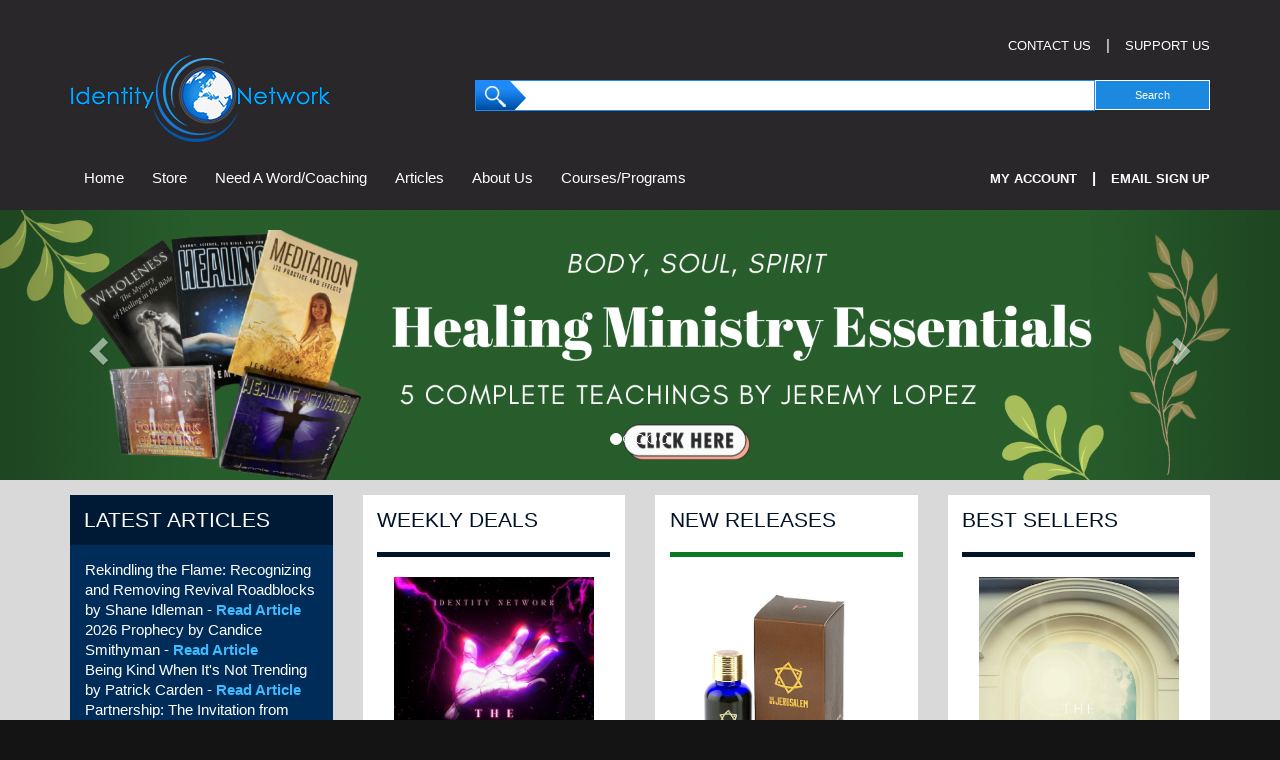

--- FILE ---
content_type: text/html; Charset=UTF-8
request_url: http://65583.stablerack.com/?categoryid=5444&groupid=&topicid=&keywords=&page=3
body_size: 14356
content:
<!DOCTYPE html>
<html lang="en">
 <head>
<meta http-equiv="Content-Type" content="text/html; charset=UTF-8">
   <title>Identity Network Christian Resources</title>
   <meta name="description" content="Identity Network is a Christian Resource Website."> 
   <meta name="keywords" content="Identity Network,Prophetic Ministries,Prophetic,Prophetic Words,Personal Prophecy,Apostolic,Prophetic Resources,Apostolic Resources,Prophesy,Prophecy,Apostles, Seer,Jeremy Lopez,Prophesies,Elijah List,Prophets,Kingdom,Prophetic Words,Prophetic,prophets,">
   <meta name="robots" content="index,follow">
   
   <meta property="og:title" content="Identity Network Christian Resources" />
<meta property="og:description" content="Identity Network is a Christian Resource Website." />
<meta property="og:image" content="" />
<meta property="nm:nocache" mode="" />
<meta property="nm:cid" content="65583" />
<meta property="nm:sv" content="2021" />
<link rel="canonical" href="https://www.identitynetwork.net/" />
<script src="/lib/frameworks/jquery/jquery-3.6.3.min.js"></script>
<script src="/lib/frameworks/jquery/jquery-migrate-1.4.1.min.js"></script>
<script src="/lib/frameworks/jquery/jquery-ui-1.13.2/jquery-ui.js"></script>
<link rel="stylesheet" href="/lib/frameworks/jquery/jquery-ui-1.13.2/jquery-ui.css" Type="text/css">
<script src="/lib/common/common.js"></script>
<link type="text/css" href="//files.stablerack.com/library/fontawesome/6/css/fontawesome.min.css" rel="Stylesheet" /><link type="text/css" href="//files.stablerack.com/library/fontawesome/6/css/all.min.css" rel="Stylesheet" /><link type="text/css" href="//files.stablerack.com/library/animate/animate.min.css" rel="Stylesheet" /><meta name="viewport" content="width=device-width, initial-scale=1, maximum-scale=1, user-scalable=no" />
<link rel="stylesheet" href="/lib/frameworks/bootstrap/css/bootstrap.min.css" Type="text/css">
<link rel="stylesheet" href="/lib/frameworks/bootstrap/css/bootstrap-theme.min.css" Type="text/css">
<script src="/lib/frameworks/bootstrap/js/bootstrap.min.js"></script>
<link rel="preconnect" href="https://fonts.googleapis.com"><link rel="preconnect" href="https://fonts.gstatic.com" crossorigin><link rel="stylesheet" href="/lib/common/struxr/struxr.css" Type="text/css">
<link rel="stylesheet" href="/lib/common/struxr/global.css" Type="text/css">
<link rel="stylesheet" href="/lib/common/struxr/blocks.css" Type="text/css">
<link rel="stylesheet" href="/systemstyles.css?fldTemplateID=17705" Type="text/css">
<script src="/lib/js/cms.js"></script>
<script src="/js/formvalidation.js?v2"></script>
<script src="/lib/js/core_kit.js"></script>
<script src="/lib/js/ui_kit.js"></script>

   <script src="/images/PayPal.js"></script>
<script src="/images/PayPal2.js"></script>

<link type="text/css" rel="stylesheet" href="/lib/common/tools/mmenu/src/css/jquery.mmenu.all.css" />
<script src="/lib/common/tools/mmenu/src/js/jquery.mmenu.min.all.js"></script>

<script>
    var objINSlider = {
      moveSlider: function (vID, vDirection) {
        var x =  parseInt($('#' + vID + ' .innerBox').position().left);
        var divWidth = parseInt($('#' + vID + '').width());
        var totalWidth = 0;
        var itemWidth = 0;
        $('#' + vID + ' .innerBox .item').each(function(){
          itemWidth = parseInt($(this).outerWidth(true));
          totalWidth += itemWidth;
        });
        var moveLimit = divWidth - totalWidth;
        if (x <= (itemWidth * -1)) {
        	var maxLeft = itemWidth;
        } else {
          	var maxLeft = 0 - x;
        }
        if ((x - itemWidth) <= moveLimit) { 
          	var maxRight = (moveLimit - x) * -1 
        } else {
        	var maxRight = itemWidth;
        }

        if (vDirection == 'left') {
          $('#' + vID + ' .innerBox').animate({ left: '+=' + maxLeft }, 500, function(){  });
        } else {
          $('#' + vID + ' .innerBox').animate({ left: '-=' + maxRight }, 500, function(){  });
        }
      }
    }
</script>

 </head>
 <body>

<body>

<div id="page">
<!--- MAIN PAGE DIV --->

<div class="container-fluid"><div class="row"><div class="col-xs-12" id="header">
	<div class="container">
      	<div class="row"><div class="col-xs-12" id="topLinks">
          <a href="/CONTACT-OUR-OFFICE">CONTACT US</a>&emsp;|&emsp;<a href="/Support-Us">SUPPORT US</a>	
        </div></div>
      	<div class="row">
          <div class="col-md-3" id="topLogo"><a href="/"><img src="/images/2018-TopLogo.png" class="img-responsive" alt="Identity Network"></a></div>
          <div class="col-md-9" id="searchArea"><!---<div id="searchBar">
	<form style="margin:0px;padding:0px;" action="/store.asp" method="get">
		<input type="hidden" value="search" name="view">
      	<input type="hidden" value="Product Title" name="searchtype">
      	<input type="hidden" value="0" name="categoryid">
		<input type="text" value="" name="keywords" id="searchText">
		<input type="submit" name="submit" style="font-size:8pt;" value="Search" id="searchButton">
	</form>
</div>--->
<div id="searchBar">
  <form style="margin:0px;padding:0px;" method="get" action="/Store">
    <input type="hidden" value="Product Title" name="searchtype">
    <input type="hidden" value="0" name="categoryid">
    <input type="text" name="keywords" value="" id="searchText"> 
    <input type="submit" name="submit" style="font-size:8pt;" value="Search" id="searchButton">
  </form>
</div></div>
        </div>
      	<div class="row">
          	<div class="col-md-9" id="menuBar">
              <div class="visible-lg visible-md divDropdown"><ul id="mainMenu"><li id="limainMenu0" class="first"><a href="/" id="amainMenu0">Home</a></li><li id="limainMenu174585" class="options1"><a href="/Store" id="amainMenu174585" onclick="" title="" style="">Store</a><ul id="mainMenu174585"><li id="limainMenu174585174586" class="first"><a href="/Store?categoryid=2611&keywords=" id="amainMenu174585174586" onclick="" title="" style="">Art</a></li><li id="limainMenu174585174587" class="option2"><a href="/Store?categoryid=5575&keywords=" id="amainMenu174585174587" onclick="" title="" style="">Bibles</a></li><li id="limainMenu174585174588" class="option3"><a href="/Store?categoryid=2344&groupid=&topicid=&keywords=&sort=Newest" id="amainMenu174585174588" onclick="" title="" style="">Books</a></li><li id="limainMenu174585174594" class="option4"><a href="/Store?categoryid=5211&groupid=&topicid=&keywords=&sort=Newest" id="amainMenu174585174594" onclick="" title="" style="">Children</a></li><li id="limainMenu174585174595" class="option5"><a href="/Store?categoryid=5775&groupid=&topicid=&keywords=&sort=Newest" id="amainMenu174585174595" onclick="" title="" style="">Clearance</a></li><li id="limainMenu174585174596" class="option6"><a href="/Store?categoryid=4256&groupid=&topicid=&keywords=&sort=Newest" id="amainMenu174585174596" onclick="" title="" style="">Dream Cards</a></li><li id="limainMenu174585174597" class="option7"><a href="/Store?categoryid=2342&groupid=&topicid=&keywords=&sort=Newest" id="amainMenu174585174597" onclick="" title="" style="">DVDs</a></li><li id="limainMenu174585174598" class="option8"><a href="/Store?categoryid=5295&groupid=&topicid=&keywords=&sort=Newest" id="amainMenu174585174598" onclick="" title="" style="">E-Books / PDF Downloads</a></li><li id="limainMenu174585174599" class="option9"><a href="/Store?categoryid=5444&groupid=&topicid=&keywords=&sort=Newest" id="amainMenu174585174599" onclick="" title="" style="">Gifts</a></li><li id="limainMenu174585174601" class="option10"><a href="/Store?categoryid=5889&groupid=&topicid=&keywords=&sort=Newest" id="amainMenu174585174601" onclick="" title="" style="">Homeopathic Remedies</a></li><li id="limainMenu174585174606" class="option11"><a href="/Store?categoryid=5285&groupid=&topicid=&keywords=&sort=Newest" id="amainMenu174585174606" onclick="" title="" style="">Identity Network Sets</a></li><li id="limainMenu174585183006" class="option12"><a href="/Store?categoryid=7139&groupid=&topicid=&keywords=&sort=Newest" id="amainMenu174585183006" onclick="" title="" style="">Jeremy Lopez Downloads</a></li><li id="limainMenu174585174602" class="option13"><a href="/Store?categoryid=5866&groupid=&topicid=&keywords=&sort=Newest" id="amainMenu174585174602" onclick="" title="" style="">MP3 Music Downloads</a></li><li id="limainMenu174585174603" class="option14"><a href="/Store?categoryid=3470&groupid=&topicid=&keywords=&sort=Newest" id="amainMenu174585174603" onclick="" title="" style="">MP3 Teaching Downloads</a></li><li id="limainMenu174585174604" class="option15"><a href="/apps/store/default.asp?view=search&searchtype=Product+Title&keywords=&categoryid=2343&groupid=0&sort=netministry_store.dbo.items.dateadded+DESC" id="amainMenu174585174604" onclick="" title="" style="">Music</a></li><li id="limainMenu174585174605" class="option16"><a href="/Store?categoryid=4147&groupid=&topicid=&keywords=&sort=Newest" id="amainMenu174585174605" onclick="" title="" style="">Oils</a></li><li id="limainMenu174585174607" class="last"><a href="/Store?categoryid=2345&groupid=&topicid=&keywords=&sort=Newest" id="amainMenu174585174607" onclick="" title="" style="">Teaching CDs</a></li></ul><script>if (location.href.indexOf('/Store?categoryid=2611&keywords=') > 0) { $('#a174585').addClass('chosenOption'); };
if (location.href.indexOf('/Store?categoryid=5575&keywords=') > 0) { $('#a174585').addClass('chosenOption'); };
if (location.href.indexOf('/Store?categoryid=2344&groupid=&topicid=&keywords=&sort=Newest') > 0) { $('#a174585').addClass('chosenOption'); };
if (location.href.indexOf('/Store?categoryid=5211&groupid=&topicid=&keywords=&sort=Newest') > 0) { $('#a174585').addClass('chosenOption'); };
if (location.href.indexOf('/Store?categoryid=5775&groupid=&topicid=&keywords=&sort=Newest') > 0) { $('#a174585').addClass('chosenOption'); };
if (location.href.indexOf('/Store?categoryid=4256&groupid=&topicid=&keywords=&sort=Newest') > 0) { $('#a174585').addClass('chosenOption'); };
if (location.href.indexOf('/Store?categoryid=2342&groupid=&topicid=&keywords=&sort=Newest') > 0) { $('#a174585').addClass('chosenOption'); };
if (location.href.indexOf('/Store?categoryid=5295&groupid=&topicid=&keywords=&sort=Newest') > 0) { $('#a174585').addClass('chosenOption'); };
if (location.href.indexOf('/Store?categoryid=5444&groupid=&topicid=&keywords=&sort=Newest') > 0) { $('#a174585').addClass('chosenOption'); };
if (location.href.indexOf('/Store?categoryid=5889&groupid=&topicid=&keywords=&sort=Newest') > 0) { $('#a174585').addClass('chosenOption'); };
if (location.href.indexOf('/Store?categoryid=5285&groupid=&topicid=&keywords=&sort=Newest') > 0) { $('#a174585').addClass('chosenOption'); };
if (location.href.indexOf('/Store?categoryid=7139&groupid=&topicid=&keywords=&sort=Newest') > 0) { $('#a174585').addClass('chosenOption'); };
if (location.href.indexOf('/Store?categoryid=5866&groupid=&topicid=&keywords=&sort=Newest') > 0) { $('#a174585').addClass('chosenOption'); };
if (location.href.indexOf('/Store?categoryid=3470&groupid=&topicid=&keywords=&sort=Newest') > 0) { $('#a174585').addClass('chosenOption'); };
if (location.href.indexOf('/apps/store/default.asp?view=search&searchtype=Product+Title&keywords=&categoryid=2343&groupid=0&sort=netministry_store.dbo.items.dateadded+DESC') > 0) { $('#a174585').addClass('chosenOption'); };
if (location.href.indexOf('/Store?categoryid=4147&groupid=&topicid=&keywords=&sort=Newest') > 0) { $('#a174585').addClass('chosenOption'); };
if (location.href.indexOf('/Store?categoryid=2345&groupid=&topicid=&keywords=&sort=Newest') > 0) { $('#a174585').addClass('chosenOption'); };
</script></li><li id="limainMenu174608" class="option3"><a href="#" id="amainMenu174608" onclick="" title="" style="">Need A Word/Coaching</a><ul id="mainMenu174608"><li id="limainMenu17460828295" class="first"><a href="/NEED-A-PROPHETIC-WORD-FOR-YOUR-LIFE" id="amainMenu17460828295" onclick="" title="Need a prophetic word from the Lord?" style="">NEED A PROPHETIC WORD FOR YOUR LIFE?</a></li><li id="limainMenu174608104331" class="option2"><a href="/NEED-LIFE-COACHING" id="amainMenu174608104331" onclick="" title="" style="">NEED LIFE COACHING?</a></li><li id="limainMenu174608174609" class="option3"><a href="/NEED-YOUR-DREAM-INTERPRETED" id="amainMenu174608174609" onclick="" title="" style="">NEED YOUR DREAM INTERPRETED?</a></li><li id="limainMenu174608174610" class="last"><a href="/reports.asp?type=prayer" id="amainMenu174608174610" onclick="" title="" style="">PROPHETIC WORD TESTIMONIES</a></li></ul><script>if (location.href.indexOf('/NEED-A-PROPHETIC-WORD-FOR-YOUR-LIFE') > 0) { $('#a174608').addClass('chosenOption'); };
if (location.href.indexOf('/NEED-LIFE-COACHING') > 0) { $('#a174608').addClass('chosenOption'); };
if (location.href.indexOf('/NEED-YOUR-DREAM-INTERPRETED') > 0) { $('#a174608').addClass('chosenOption'); };
if (location.href.indexOf('/reports.asp?type=prayer') > 0) { $('#a174608').addClass('chosenOption'); };
</script></li><li id="limainMenu125740" class="option4"><a href="/Articles-" id="amainMenu125740" onclick="" title="" style="">Articles</a></li><li id="limainMenu174611" class="option5"><a href="/CONTACT-OUR-OFFICE" id="amainMenu174611" onclick="" title="" style="">About Us</a><ul id="mainMenu174611"><li id="limainMenu174611175034" class="first"><a href="https://itunes.apple.com/us/podcast/thoughts-become-things-with-jeremy-lopez/id492286893?mt=2" target="_blank" id="amainMenu174611175034" onclick="" title="" style="">THOUGHTS BECOME THINGS</a></li><li id="limainMenu174611175335" class="option2"><a href="/CONTACT-OUR-OFFICE" id="amainMenu174611175335" onclick="" title="" style="">CONTACT OUR OFFICE</a></li><li id="limainMenu174611178031" class="option3"><a href="/DOWNLOAD-INSTRUCTIONS" id="amainMenu174611178031" onclick="" title="" style="">DOWNLOAD INSTRUCTIONS</a></li><li id="limainMenu174611195735" class="option4"><a href="/FACEBOOKINSTAGRAMETC" id="amainMenu174611195735" onclick="" title="" style="">FACEBOOK/INSTAGRAM/ETC.</a></li><li id="limainMenu17461168545" class="option5"><a href="/ADVERTISE-WITH-US" id="amainMenu17461168545" onclick="" title="" style="">ADVERTISE WITH US</a></li><li id="limainMenu17461128224" class="option6"><a href="/ABOUT-JEREMY-LOPEZ" id="amainMenu17461128224" onclick="" title="" style="">ABOUT JEREMY LOPEZ</a></li><li id="limainMenu174611174613" class="option7"><a href="http://www.drjeremylopez.com" target="_blank" id="amainMenu174611174613" onclick="" title="" style="">DRJEREMYLOPEZ.COM</a></li><li id="limainMenu17461197783" class="option8"><a href="/IDENTITYNETWORKTV" id="amainMenu17461197783" onclick="" title="" style="">IDENTITYNETWORK.TV</a></li><li id="limainMenu17461127187" class="option9"><a href="/SPIRITFILLED-CHURCHES" id="amainMenu17461127187" onclick="" title="" style="">SPIRIT-FILLED CHURCHES</a></li><li id="limainMenu174611174614" class="option10"><a href="https://www.facebook.com/IDENTITYNETWORK/?ref=ts%2F" target="_blank" id="amainMenu174611174614" onclick="" title="" style="">FACEBOOK.COM</a></li><li id="limainMenu174611175675" class="last"><a href="/WEBINAR" id="amainMenu174611175675" onclick="" title="" style="">WEBINAR</a></li></ul><script>if (location.href.indexOf('https://itunes.apple.com/us/podcast/thoughts-become-things-with-jeremy-lopez/id492286893?mt=2" target="_blank') > 0) { $('#a174611').addClass('chosenOption'); };
if (location.href.indexOf('/CONTACT-OUR-OFFICE') > 0) { $('#a174611').addClass('chosenOption'); };
if (location.href.indexOf('/DOWNLOAD-INSTRUCTIONS') > 0) { $('#a174611').addClass('chosenOption'); };
if (location.href.indexOf('/FACEBOOKINSTAGRAMETC') > 0) { $('#a174611').addClass('chosenOption'); };
if (location.href.indexOf('/ADVERTISE-WITH-US') > 0) { $('#a174611').addClass('chosenOption'); };
if (location.href.indexOf('/ABOUT-JEREMY-LOPEZ') > 0) { $('#a174611').addClass('chosenOption'); };
if (location.href.indexOf('http://www.drjeremylopez.com" target="_blank') > 0) { $('#a174611').addClass('chosenOption'); };
if (location.href.indexOf('/IDENTITYNETWORKTV') > 0) { $('#a174611').addClass('chosenOption'); };
if (location.href.indexOf('/SPIRITFILLED-CHURCHES') > 0) { $('#a174611').addClass('chosenOption'); };
if (location.href.indexOf('https://www.facebook.com/IDENTITYNETWORK/?ref=ts%2F" target="_blank') > 0) { $('#a174611').addClass('chosenOption'); };
if (location.href.indexOf('/WEBINAR') > 0) { $('#a174611').addClass('chosenOption'); };
</script></li><li id="limainMenu174615" class="last"><a href="https://www.identitynetwork.net/Store?categoryid=5972&groupid=&topicid=&keywords=&sort=Newest" target="_blank" id="amainMenu174615" onclick="" title="" style="">Courses/Programs</a><ul id="mainMenu174615"><li id="limainMenu174615179869" class="first"><a href="/HOT-OFF-THE-PRESS-BOOK-CLUB" id="amainMenu174615179869" onclick="" title="" style="">HOT OFF THE PRESS BOOK CLUB</a></li><li id="limainMenu174615119350" class="option2"><a href="/PARTNER-WITH-JEREMY-LOPEZ" id="amainMenu174615119350" onclick="" title="" style="">PARTNER WITH JEREMY LOPEZ</a></li><li id="limainMenu17461555891" class="option3"><a href="/AFFILIATION-PROGRAM" id="amainMenu17461555891" onclick="" title="" style="">AFFILIATION PROGRAM</a></li><li id="limainMenu174615174616" class="option4"><a href="/Store?categoryid=0&keywords=SCHOOL+OF+AWAKENING+INTO+CHRIST" id="amainMenu174615174616" onclick="" title="" style="">SCHOOL OF AWAKENING CHRIST</a></li><li id="limainMenu174615192716" class="option5"><a href="/Store?productid=65498&categoryid=3470&keywords=" id="amainMenu174615192716" onclick="" title="" style="">SCHOOL OF AWAKENING THE LION</a></li><li id="limainMenu174615181641" class="option6"><a href="/Store?searchtype=Product+Title&categoryid=0&keywords=school+of+breaking&submit=Search" id="amainMenu174615181641" onclick="" title="" style="">SCHOOL OF BREAKING FINANCIAL</a></li><li id="limainMenu174615175446" class="option7"><a href="/Store?categoryid=0&keywords=SCHOOL+OF+CREATING" id="amainMenu174615175446" onclick="" title="" style="">SCHOOL OF CREATING</a></li><li id="limainMenu174615174617" class="option8"><a href="/Store?categoryid=0&keywords=SCHOOL+OF+DREAMOLOGY" id="amainMenu174615174617" onclick="" title="" style="">SCHOOL OF DREAMOLOGY</a></li><li id="limainMenu174615181662" class="option9"><a href="/Store?productid=55844&categoryid=0&keywords=SCHOOL%20OF%20E" id="amainMenu174615181662" onclick="" title="" style="">SCHOOL OF ENTREPRENEUR</a></li><li id="limainMenu174615174618" class="option10"><a href="/Store?categoryid=0&keywords=SCHOOL+OF+FINANCIAL+PERCEPTION" id="amainMenu174615174618" onclick="" title="" style="">SCHOOL OF FINANCIAL PERCEPTION</a></li><li id="limainMenu174615174619" class="option11"><a href="/Store?categoryid=0&keywords=SCHOOL+OF+THE+LAW+OF+ATTRACTION" id="amainMenu174615174619" onclick="" title="" style="">SCHOOL OF LAW OF ATTRACTION</a></li><li id="limainMenu174615181642" class="option12"><a href="/Store?categoryid=0&keywords=SCHOOL+OF+PROPHETIC+POWER" id="amainMenu174615181642" onclick="" title="" style="">SCHOOL OF PROPHETIC POWER</a></li><li id="limainMenu174615175448" class="option13"><a href="/Store?categoryid=0&keywords=SCHOOL+OF+THE+PROPHETIC+WORD" id="amainMenu174615175448" onclick="" title="" style="">SCHOOL OF PROPHETIC WORD</a></li><li id="limainMenu174615174620" class="option14"><a href="/Store?categoryid=0&keywords=SCHOOL+OF+THE+PROPHETS+COMPLETE+COURSE" id="amainMenu174615174620" onclick="" title="" style="">SCHOOL OF  PROPHETS</a></li><li id="limainMenu174615174621" class="option15"><a href="/Store?categoryid=0&keywords=SCHOOL+OF+PURPOSE" id="amainMenu174615174621" onclick="" title="" style="">SCHOOL OF PURPOSE</a></li><li id="limainMenu174615175447" class="option16"><a href="/Store?categoryid=0&keywords=SCHOOL+OF+RESTORATION" id="amainMenu174615175447" onclick="" title="" style="">SCHOOL OF RESTORATION</a></li><li id="limainMenu174615174622" class="option17"><a href="/Store?categoryid=0&keywords=SCHOOL+OF+SEERS" id="amainMenu174615174622" onclick="" title="" style="">SCHOOL OF SEERS, DREAMERS</a></li><li id="limainMenu174615174623" class="last"><a href="/Store?categoryid=0&keywords=SCHOOL+OF+THOUGHT" id="amainMenu174615174623" onclick="" title="" style="">SCHOOL OF THOUGHT</a></li></ul><script>if (location.href.indexOf('/HOT-OFF-THE-PRESS-BOOK-CLUB') > 0) { $('#a174615').addClass('chosenOption'); };
if (location.href.indexOf('/PARTNER-WITH-JEREMY-LOPEZ') > 0) { $('#a174615').addClass('chosenOption'); };
if (location.href.indexOf('/AFFILIATION-PROGRAM') > 0) { $('#a174615').addClass('chosenOption'); };
if (location.href.indexOf('/Store?categoryid=0&keywords=SCHOOL+OF+AWAKENING+INTO+CHRIST') > 0) { $('#a174615').addClass('chosenOption'); };
if (location.href.indexOf('/Store?productid=65498&categoryid=3470&keywords=') > 0) { $('#a174615').addClass('chosenOption'); };
if (location.href.indexOf('/Store?searchtype=Product+Title&categoryid=0&keywords=school+of+breaking&submit=Search') > 0) { $('#a174615').addClass('chosenOption'); };
if (location.href.indexOf('/Store?categoryid=0&keywords=SCHOOL+OF+CREATING') > 0) { $('#a174615').addClass('chosenOption'); };
if (location.href.indexOf('/Store?categoryid=0&keywords=SCHOOL+OF+DREAMOLOGY') > 0) { $('#a174615').addClass('chosenOption'); };
if (location.href.indexOf('/Store?productid=55844&categoryid=0&keywords=SCHOOL%20OF%20E') > 0) { $('#a174615').addClass('chosenOption'); };
if (location.href.indexOf('/Store?categoryid=0&keywords=SCHOOL+OF+FINANCIAL+PERCEPTION') > 0) { $('#a174615').addClass('chosenOption'); };
if (location.href.indexOf('/Store?categoryid=0&keywords=SCHOOL+OF+THE+LAW+OF+ATTRACTION') > 0) { $('#a174615').addClass('chosenOption'); };
if (location.href.indexOf('/Store?categoryid=0&keywords=SCHOOL+OF+PROPHETIC+POWER') > 0) { $('#a174615').addClass('chosenOption'); };
if (location.href.indexOf('/Store?categoryid=0&keywords=SCHOOL+OF+THE+PROPHETIC+WORD') > 0) { $('#a174615').addClass('chosenOption'); };
if (location.href.indexOf('/Store?categoryid=0&keywords=SCHOOL+OF+THE+PROPHETS+COMPLETE+COURSE') > 0) { $('#a174615').addClass('chosenOption'); };
if (location.href.indexOf('/Store?categoryid=0&keywords=SCHOOL+OF+PURPOSE') > 0) { $('#a174615').addClass('chosenOption'); };
if (location.href.indexOf('/Store?categoryid=0&keywords=SCHOOL+OF+RESTORATION') > 0) { $('#a174615').addClass('chosenOption'); };
if (location.href.indexOf('/Store?categoryid=0&keywords=SCHOOL+OF+SEERS') > 0) { $('#a174615').addClass('chosenOption'); };
if (location.href.indexOf('/Store?categoryid=0&keywords=SCHOOL+OF+THOUGHT') > 0) { $('#a174615').addClass('chosenOption'); };
</script></li></ul><script>if (location.href.indexOf('/Store') > 0) { $('#a174585').addClass('chosenOption'); };
if (location.href.indexOf('#') > 0) { $('#a174608').addClass('chosenOption'); };
if (location.href.indexOf('/Articles-') > 0) { $('#a125740').addClass('chosenOption'); };
if (location.href.indexOf('/CONTACT-OUR-OFFICE') > 0) { $('#a174611').addClass('chosenOption'); };
if (location.href.indexOf('https://www.identitynetwork.net/Store?categoryid=5972&groupid=&topicid=&keywords=&sort=Newest" target="_blank') > 0) { $('#a174615').addClass('chosenOption'); };
</script></div>
              <div class="visible-sm visible-xs" id="menuicon"><a href="#menu"><span class="glyphicon glyphicon-list">&nbsp;</span>Open Menu</a></div>
              <nav id="menu"><ul id="slideMenu"><li id="lislideMenu0" class="first"><a href="/" id="aslideMenu0">Home</a></li><li id="lislideMenu174585" class="options1"><a href="/Store" id="aslideMenu174585" onclick="" title="" style="">Store</a><ul id="slideMenu174585"><li id="lislideMenu174585174586" class="first"><a href="/Store?categoryid=2611&keywords=" id="aslideMenu174585174586" onclick="" title="" style="">Art</a></li><li id="lislideMenu174585174587" class="option2"><a href="/Store?categoryid=5575&keywords=" id="aslideMenu174585174587" onclick="" title="" style="">Bibles</a></li><li id="lislideMenu174585174588" class="option3"><a href="/Store?categoryid=2344&groupid=&topicid=&keywords=&sort=Newest" id="aslideMenu174585174588" onclick="" title="" style="">Books</a></li><li id="lislideMenu174585174594" class="option4"><a href="/Store?categoryid=5211&groupid=&topicid=&keywords=&sort=Newest" id="aslideMenu174585174594" onclick="" title="" style="">Children</a></li><li id="lislideMenu174585174595" class="option5"><a href="/Store?categoryid=5775&groupid=&topicid=&keywords=&sort=Newest" id="aslideMenu174585174595" onclick="" title="" style="">Clearance</a></li><li id="lislideMenu174585174596" class="option6"><a href="/Store?categoryid=4256&groupid=&topicid=&keywords=&sort=Newest" id="aslideMenu174585174596" onclick="" title="" style="">Dream Cards</a></li><li id="lislideMenu174585174597" class="option7"><a href="/Store?categoryid=2342&groupid=&topicid=&keywords=&sort=Newest" id="aslideMenu174585174597" onclick="" title="" style="">DVDs</a></li><li id="lislideMenu174585174598" class="option8"><a href="/Store?categoryid=5295&groupid=&topicid=&keywords=&sort=Newest" id="aslideMenu174585174598" onclick="" title="" style="">E-Books / PDF Downloads</a></li><li id="lislideMenu174585174599" class="option9"><a href="/Store?categoryid=5444&groupid=&topicid=&keywords=&sort=Newest" id="aslideMenu174585174599" onclick="" title="" style="">Gifts</a></li><li id="lislideMenu174585174601" class="option10"><a href="/Store?categoryid=5889&groupid=&topicid=&keywords=&sort=Newest" id="aslideMenu174585174601" onclick="" title="" style="">Homeopathic Remedies</a></li><li id="lislideMenu174585174606" class="option11"><a href="/Store?categoryid=5285&groupid=&topicid=&keywords=&sort=Newest" id="aslideMenu174585174606" onclick="" title="" style="">Identity Network Sets</a></li><li id="lislideMenu174585183006" class="option12"><a href="/Store?categoryid=7139&groupid=&topicid=&keywords=&sort=Newest" id="aslideMenu174585183006" onclick="" title="" style="">Jeremy Lopez Downloads</a></li><li id="lislideMenu174585174602" class="option13"><a href="/Store?categoryid=5866&groupid=&topicid=&keywords=&sort=Newest" id="aslideMenu174585174602" onclick="" title="" style="">MP3 Music Downloads</a></li><li id="lislideMenu174585174603" class="option14"><a href="/Store?categoryid=3470&groupid=&topicid=&keywords=&sort=Newest" id="aslideMenu174585174603" onclick="" title="" style="">MP3 Teaching Downloads</a></li><li id="lislideMenu174585174604" class="option15"><a href="/apps/store/default.asp?view=search&searchtype=Product+Title&keywords=&categoryid=2343&groupid=0&sort=netministry_store.dbo.items.dateadded+DESC" id="aslideMenu174585174604" onclick="" title="" style="">Music</a></li><li id="lislideMenu174585174605" class="option16"><a href="/Store?categoryid=4147&groupid=&topicid=&keywords=&sort=Newest" id="aslideMenu174585174605" onclick="" title="" style="">Oils</a></li><li id="lislideMenu174585174607" class="last"><a href="/Store?categoryid=2345&groupid=&topicid=&keywords=&sort=Newest" id="aslideMenu174585174607" onclick="" title="" style="">Teaching CDs</a></li></ul><script>if (location.href.indexOf('/Store?categoryid=2611&keywords=') > 0) { $('#a174585').addClass('chosenOption'); };
if (location.href.indexOf('/Store?categoryid=5575&keywords=') > 0) { $('#a174585').addClass('chosenOption'); };
if (location.href.indexOf('/Store?categoryid=2344&groupid=&topicid=&keywords=&sort=Newest') > 0) { $('#a174585').addClass('chosenOption'); };
if (location.href.indexOf('/Store?categoryid=5211&groupid=&topicid=&keywords=&sort=Newest') > 0) { $('#a174585').addClass('chosenOption'); };
if (location.href.indexOf('/Store?categoryid=5775&groupid=&topicid=&keywords=&sort=Newest') > 0) { $('#a174585').addClass('chosenOption'); };
if (location.href.indexOf('/Store?categoryid=4256&groupid=&topicid=&keywords=&sort=Newest') > 0) { $('#a174585').addClass('chosenOption'); };
if (location.href.indexOf('/Store?categoryid=2342&groupid=&topicid=&keywords=&sort=Newest') > 0) { $('#a174585').addClass('chosenOption'); };
if (location.href.indexOf('/Store?categoryid=5295&groupid=&topicid=&keywords=&sort=Newest') > 0) { $('#a174585').addClass('chosenOption'); };
if (location.href.indexOf('/Store?categoryid=5444&groupid=&topicid=&keywords=&sort=Newest') > 0) { $('#a174585').addClass('chosenOption'); };
if (location.href.indexOf('/Store?categoryid=5889&groupid=&topicid=&keywords=&sort=Newest') > 0) { $('#a174585').addClass('chosenOption'); };
if (location.href.indexOf('/Store?categoryid=5285&groupid=&topicid=&keywords=&sort=Newest') > 0) { $('#a174585').addClass('chosenOption'); };
if (location.href.indexOf('/Store?categoryid=7139&groupid=&topicid=&keywords=&sort=Newest') > 0) { $('#a174585').addClass('chosenOption'); };
if (location.href.indexOf('/Store?categoryid=5866&groupid=&topicid=&keywords=&sort=Newest') > 0) { $('#a174585').addClass('chosenOption'); };
if (location.href.indexOf('/Store?categoryid=3470&groupid=&topicid=&keywords=&sort=Newest') > 0) { $('#a174585').addClass('chosenOption'); };
if (location.href.indexOf('/apps/store/default.asp?view=search&searchtype=Product+Title&keywords=&categoryid=2343&groupid=0&sort=netministry_store.dbo.items.dateadded+DESC') > 0) { $('#a174585').addClass('chosenOption'); };
if (location.href.indexOf('/Store?categoryid=4147&groupid=&topicid=&keywords=&sort=Newest') > 0) { $('#a174585').addClass('chosenOption'); };
if (location.href.indexOf('/Store?categoryid=2345&groupid=&topicid=&keywords=&sort=Newest') > 0) { $('#a174585').addClass('chosenOption'); };
</script></li><li id="lislideMenu174608" class="option3"><span>Need A Word/Coaching</span><ul id="slideMenu174608"><li id="lislideMenu17460828295" class="first"><a href="/NEED-A-PROPHETIC-WORD-FOR-YOUR-LIFE" id="aslideMenu17460828295" onclick="" title="Need a prophetic word from the Lord?" style="">NEED A PROPHETIC WORD FOR YOUR LIFE?</a></li><li id="lislideMenu174608104331" class="option2"><a href="/NEED-LIFE-COACHING" id="aslideMenu174608104331" onclick="" title="" style="">NEED LIFE COACHING?</a></li><li id="lislideMenu174608174609" class="option3"><a href="/NEED-YOUR-DREAM-INTERPRETED" id="aslideMenu174608174609" onclick="" title="" style="">NEED YOUR DREAM INTERPRETED?</a></li><li id="lislideMenu174608174610" class="last"><a href="/reports.asp?type=prayer" id="aslideMenu174608174610" onclick="" title="" style="">PROPHETIC WORD TESTIMONIES</a></li></ul><script>if (location.href.indexOf('/NEED-A-PROPHETIC-WORD-FOR-YOUR-LIFE') > 0) { $('#a174608').addClass('chosenOption'); };
if (location.href.indexOf('/NEED-LIFE-COACHING') > 0) { $('#a174608').addClass('chosenOption'); };
if (location.href.indexOf('/NEED-YOUR-DREAM-INTERPRETED') > 0) { $('#a174608').addClass('chosenOption'); };
if (location.href.indexOf('/reports.asp?type=prayer') > 0) { $('#a174608').addClass('chosenOption'); };
</script></li><li id="lislideMenu125740" class="option4"><a href="/Articles-" id="aslideMenu125740" onclick="" title="" style="">Articles</a></li><li id="lislideMenu174611" class="option5"><a href="/CONTACT-OUR-OFFICE" id="aslideMenu174611" onclick="" title="" style="">About Us</a><ul id="slideMenu174611"><li id="lislideMenu174611175034" class="first"><a href="https://itunes.apple.com/us/podcast/thoughts-become-things-with-jeremy-lopez/id492286893?mt=2" target="_blank" id="aslideMenu174611175034" onclick="" title="" style="">THOUGHTS BECOME THINGS</a></li><li id="lislideMenu174611175335" class="option2"><a href="/CONTACT-OUR-OFFICE" id="aslideMenu174611175335" onclick="" title="" style="">CONTACT OUR OFFICE</a></li><li id="lislideMenu174611178031" class="option3"><a href="/DOWNLOAD-INSTRUCTIONS" id="aslideMenu174611178031" onclick="" title="" style="">DOWNLOAD INSTRUCTIONS</a></li><li id="lislideMenu174611195735" class="option4"><a href="/FACEBOOKINSTAGRAMETC" id="aslideMenu174611195735" onclick="" title="" style="">FACEBOOK/INSTAGRAM/ETC.</a></li><li id="lislideMenu17461168545" class="option5"><a href="/ADVERTISE-WITH-US" id="aslideMenu17461168545" onclick="" title="" style="">ADVERTISE WITH US</a></li><li id="lislideMenu17461128224" class="option6"><a href="/ABOUT-JEREMY-LOPEZ" id="aslideMenu17461128224" onclick="" title="" style="">ABOUT JEREMY LOPEZ</a></li><li id="lislideMenu174611174613" class="option7"><a href="http://www.drjeremylopez.com" target="_blank" id="aslideMenu174611174613" onclick="" title="" style="">DRJEREMYLOPEZ.COM</a></li><li id="lislideMenu17461197783" class="option8"><a href="/IDENTITYNETWORKTV" id="aslideMenu17461197783" onclick="" title="" style="">IDENTITYNETWORK.TV</a></li><li id="lislideMenu17461127187" class="option9"><a href="/SPIRITFILLED-CHURCHES" id="aslideMenu17461127187" onclick="" title="" style="">SPIRIT-FILLED CHURCHES</a></li><li id="lislideMenu174611174614" class="option10"><a href="https://www.facebook.com/IDENTITYNETWORK/?ref=ts%2F" target="_blank" id="aslideMenu174611174614" onclick="" title="" style="">FACEBOOK.COM</a></li><li id="lislideMenu174611175675" class="last"><a href="/WEBINAR" id="aslideMenu174611175675" onclick="" title="" style="">WEBINAR</a></li></ul><script>if (location.href.indexOf('https://itunes.apple.com/us/podcast/thoughts-become-things-with-jeremy-lopez/id492286893?mt=2" target="_blank') > 0) { $('#a174611').addClass('chosenOption'); };
if (location.href.indexOf('/CONTACT-OUR-OFFICE') > 0) { $('#a174611').addClass('chosenOption'); };
if (location.href.indexOf('/DOWNLOAD-INSTRUCTIONS') > 0) { $('#a174611').addClass('chosenOption'); };
if (location.href.indexOf('/FACEBOOKINSTAGRAMETC') > 0) { $('#a174611').addClass('chosenOption'); };
if (location.href.indexOf('/ADVERTISE-WITH-US') > 0) { $('#a174611').addClass('chosenOption'); };
if (location.href.indexOf('/ABOUT-JEREMY-LOPEZ') > 0) { $('#a174611').addClass('chosenOption'); };
if (location.href.indexOf('http://www.drjeremylopez.com" target="_blank') > 0) { $('#a174611').addClass('chosenOption'); };
if (location.href.indexOf('/IDENTITYNETWORKTV') > 0) { $('#a174611').addClass('chosenOption'); };
if (location.href.indexOf('/SPIRITFILLED-CHURCHES') > 0) { $('#a174611').addClass('chosenOption'); };
if (location.href.indexOf('https://www.facebook.com/IDENTITYNETWORK/?ref=ts%2F" target="_blank') > 0) { $('#a174611').addClass('chosenOption'); };
if (location.href.indexOf('/WEBINAR') > 0) { $('#a174611').addClass('chosenOption'); };
</script></li><li id="lislideMenu174615" class="last"><a href="https://www.identitynetwork.net/Store?categoryid=5972&groupid=&topicid=&keywords=&sort=Newest" target="_blank" id="aslideMenu174615" onclick="" title="" style="">Courses/Programs</a><ul id="slideMenu174615"><li id="lislideMenu174615179869" class="first"><a href="/HOT-OFF-THE-PRESS-BOOK-CLUB" id="aslideMenu174615179869" onclick="" title="" style="">HOT OFF THE PRESS BOOK CLUB</a></li><li id="lislideMenu174615119350" class="option2"><a href="/PARTNER-WITH-JEREMY-LOPEZ" id="aslideMenu174615119350" onclick="" title="" style="">PARTNER WITH JEREMY LOPEZ</a></li><li id="lislideMenu17461555891" class="option3"><a href="/AFFILIATION-PROGRAM" id="aslideMenu17461555891" onclick="" title="" style="">AFFILIATION PROGRAM</a></li><li id="lislideMenu174615174616" class="option4"><a href="/Store?categoryid=0&keywords=SCHOOL+OF+AWAKENING+INTO+CHRIST" id="aslideMenu174615174616" onclick="" title="" style="">SCHOOL OF AWAKENING CHRIST</a></li><li id="lislideMenu174615192716" class="option5"><a href="/Store?productid=65498&categoryid=3470&keywords=" id="aslideMenu174615192716" onclick="" title="" style="">SCHOOL OF AWAKENING THE LION</a></li><li id="lislideMenu174615181641" class="option6"><a href="/Store?searchtype=Product+Title&categoryid=0&keywords=school+of+breaking&submit=Search" id="aslideMenu174615181641" onclick="" title="" style="">SCHOOL OF BREAKING FINANCIAL</a></li><li id="lislideMenu174615175446" class="option7"><a href="/Store?categoryid=0&keywords=SCHOOL+OF+CREATING" id="aslideMenu174615175446" onclick="" title="" style="">SCHOOL OF CREATING</a></li><li id="lislideMenu174615174617" class="option8"><a href="/Store?categoryid=0&keywords=SCHOOL+OF+DREAMOLOGY" id="aslideMenu174615174617" onclick="" title="" style="">SCHOOL OF DREAMOLOGY</a></li><li id="lislideMenu174615181662" class="option9"><a href="/Store?productid=55844&categoryid=0&keywords=SCHOOL%20OF%20E" id="aslideMenu174615181662" onclick="" title="" style="">SCHOOL OF ENTREPRENEUR</a></li><li id="lislideMenu174615174618" class="option10"><a href="/Store?categoryid=0&keywords=SCHOOL+OF+FINANCIAL+PERCEPTION" id="aslideMenu174615174618" onclick="" title="" style="">SCHOOL OF FINANCIAL PERCEPTION</a></li><li id="lislideMenu174615174619" class="option11"><a href="/Store?categoryid=0&keywords=SCHOOL+OF+THE+LAW+OF+ATTRACTION" id="aslideMenu174615174619" onclick="" title="" style="">SCHOOL OF LAW OF ATTRACTION</a></li><li id="lislideMenu174615181642" class="option12"><a href="/Store?categoryid=0&keywords=SCHOOL+OF+PROPHETIC+POWER" id="aslideMenu174615181642" onclick="" title="" style="">SCHOOL OF PROPHETIC POWER</a></li><li id="lislideMenu174615175448" class="option13"><a href="/Store?categoryid=0&keywords=SCHOOL+OF+THE+PROPHETIC+WORD" id="aslideMenu174615175448" onclick="" title="" style="">SCHOOL OF PROPHETIC WORD</a></li><li id="lislideMenu174615174620" class="option14"><a href="/Store?categoryid=0&keywords=SCHOOL+OF+THE+PROPHETS+COMPLETE+COURSE" id="aslideMenu174615174620" onclick="" title="" style="">SCHOOL OF  PROPHETS</a></li><li id="lislideMenu174615174621" class="option15"><a href="/Store?categoryid=0&keywords=SCHOOL+OF+PURPOSE" id="aslideMenu174615174621" onclick="" title="" style="">SCHOOL OF PURPOSE</a></li><li id="lislideMenu174615175447" class="option16"><a href="/Store?categoryid=0&keywords=SCHOOL+OF+RESTORATION" id="aslideMenu174615175447" onclick="" title="" style="">SCHOOL OF RESTORATION</a></li><li id="lislideMenu174615174622" class="option17"><a href="/Store?categoryid=0&keywords=SCHOOL+OF+SEERS" id="aslideMenu174615174622" onclick="" title="" style="">SCHOOL OF SEERS, DREAMERS</a></li><li id="lislideMenu174615174623" class="last"><a href="/Store?categoryid=0&keywords=SCHOOL+OF+THOUGHT" id="aslideMenu174615174623" onclick="" title="" style="">SCHOOL OF THOUGHT</a></li></ul><script>if (location.href.indexOf('/HOT-OFF-THE-PRESS-BOOK-CLUB') > 0) { $('#a174615').addClass('chosenOption'); };
if (location.href.indexOf('/PARTNER-WITH-JEREMY-LOPEZ') > 0) { $('#a174615').addClass('chosenOption'); };
if (location.href.indexOf('/AFFILIATION-PROGRAM') > 0) { $('#a174615').addClass('chosenOption'); };
if (location.href.indexOf('/Store?categoryid=0&keywords=SCHOOL+OF+AWAKENING+INTO+CHRIST') > 0) { $('#a174615').addClass('chosenOption'); };
if (location.href.indexOf('/Store?productid=65498&categoryid=3470&keywords=') > 0) { $('#a174615').addClass('chosenOption'); };
if (location.href.indexOf('/Store?searchtype=Product+Title&categoryid=0&keywords=school+of+breaking&submit=Search') > 0) { $('#a174615').addClass('chosenOption'); };
if (location.href.indexOf('/Store?categoryid=0&keywords=SCHOOL+OF+CREATING') > 0) { $('#a174615').addClass('chosenOption'); };
if (location.href.indexOf('/Store?categoryid=0&keywords=SCHOOL+OF+DREAMOLOGY') > 0) { $('#a174615').addClass('chosenOption'); };
if (location.href.indexOf('/Store?productid=55844&categoryid=0&keywords=SCHOOL%20OF%20E') > 0) { $('#a174615').addClass('chosenOption'); };
if (location.href.indexOf('/Store?categoryid=0&keywords=SCHOOL+OF+FINANCIAL+PERCEPTION') > 0) { $('#a174615').addClass('chosenOption'); };
if (location.href.indexOf('/Store?categoryid=0&keywords=SCHOOL+OF+THE+LAW+OF+ATTRACTION') > 0) { $('#a174615').addClass('chosenOption'); };
if (location.href.indexOf('/Store?categoryid=0&keywords=SCHOOL+OF+PROPHETIC+POWER') > 0) { $('#a174615').addClass('chosenOption'); };
if (location.href.indexOf('/Store?categoryid=0&keywords=SCHOOL+OF+THE+PROPHETIC+WORD') > 0) { $('#a174615').addClass('chosenOption'); };
if (location.href.indexOf('/Store?categoryid=0&keywords=SCHOOL+OF+THE+PROPHETS+COMPLETE+COURSE') > 0) { $('#a174615').addClass('chosenOption'); };
if (location.href.indexOf('/Store?categoryid=0&keywords=SCHOOL+OF+PURPOSE') > 0) { $('#a174615').addClass('chosenOption'); };
if (location.href.indexOf('/Store?categoryid=0&keywords=SCHOOL+OF+RESTORATION') > 0) { $('#a174615').addClass('chosenOption'); };
if (location.href.indexOf('/Store?categoryid=0&keywords=SCHOOL+OF+SEERS') > 0) { $('#a174615').addClass('chosenOption'); };
if (location.href.indexOf('/Store?categoryid=0&keywords=SCHOOL+OF+THOUGHT') > 0) { $('#a174615').addClass('chosenOption'); };
</script></li></ul><script>if (location.href.indexOf('/Store') > 0) { $('#a174585').addClass('chosenOption'); };
if (location.href.indexOf('#') > 0) { $('#a174608').addClass('chosenOption'); };
if (location.href.indexOf('/Articles-') > 0) { $('#a125740').addClass('chosenOption'); };
if (location.href.indexOf('/CONTACT-OUR-OFFICE') > 0) { $('#a174611').addClass('chosenOption'); };
if (location.href.indexOf('https://www.identitynetwork.net/Store?categoryid=5972&groupid=&topicid=&keywords=&sort=Newest" target="_blank') > 0) { $('#a174615').addClass('chosenOption'); };
</script></nav>
			</div>
          	<div class="col-md-3" id="account"><a href="https://apps.stablerack.com/customercenter/65583" target="_blank">My Account</a>&emsp;|&emsp;<a href="/Subscribe">Email Sign Up</a></div>
      	</div>
	</div>
</div></div></div>

<div id="hpHeading">
	<div class="container"><div class="row"><div class="col-xs-12"><h1>Identity Network</h1></div></div></div>
</div>

<div id="topPOV"><!---<img src="/images/2018-65583_Banner1.jpg" class="img-responsive">--->
<div id="bootstrapCarousel" class="carousel slide" data-ride="carousel" data-interval="5000" data-pause="hover" data-wrap="true"><ol class="carousel-indicators"><li data-target="#bootstrapCarousel" data-slide-to="0" class="active"></li><li data-target="#bootstrapCarousel" data-slide-to="1" class=""></li><li data-target="#bootstrapCarousel" data-slide-to="2" class=""></li><li data-target="#bootstrapCarousel" data-slide-to="3" class=""></li><li data-target="#bootstrapCarousel" data-slide-to="4" class=""></li></ol><div class="carousel-inner"><div class="item active"><a href="https://www.identitynetwork.net/Store?productid=73796&categoryid=0&keywords=Healing%20Ministry" target="_blank"><img src="/images/HealingMinistryEssentials.png" title="Healing Ministry Essentials" alt=""></a></div><div class="item "><a href="https://www.identitynetwork.net/Store?searchtype=Product+Title&categoryid=0&keywords=Finding+Your+Place&submit=Search" target="_blank"><img src="/images/FindingYourPlaceCombo.png" title="Finding Your Place Combo" alt=""></a></div><div class="item "><a href="https://www.identitynetwork.net/Store?categoryid=0&keywords=Getting+Into+The+Vein" target="_blank"><img src="/images/GettingIntoTheVein.png" title="Getting Into The Vein" alt=""></a></div><div class="item "><a href="https://www.identitynetwork.net/HOT-OFF-THE-PRESS-BOOK-CLUB" target="_blank"><img src="/images/BookoftheMonth120224.png" title="Book of the Month 120224" alt=""></a></div><div class="item "><a href="https://www.identitynetwork.net/FACEBOOKINSTAGRAMETC" target="_blank"><img src="/images/SocialMedia080424.png" title="Social Media 080424" alt=""></a></div></div><a class="left carousel-control" href="#bootstrapCarousel" role="button" data-slide="prev"><span class="glyphicon glyphicon-chevron-left"></span></a><a class="right carousel-control" href="#bootstrapCarousel" role="button" data-slide="next"><span class="glyphicon glyphicon-chevron-right"></span></a></div></div>

<div class="container-fluid"><div class="row"><div class="col-xs-12" id="firstSlidersRow">
	<div class="container"><div class="row">
      <div class="col-md-3 col-sm-6">
        <div class="featureBox0" id="featuredArticles">
          <h3>Latest Articles</h3>
          <div class="body"><style type="text/css">
  #articleLinkClass { color:#3dbdff;font-weight:bold; }
  #articleLinkClass:visited { color:#3dbdff; }
  #articleLinkClass:hover { color:#3dbdff;text-decoration:none; }
</style>
<div>Rekindling the Flame: Recognizing and Removing Revival Roadblocks by Shane Idleman - <a href="/articles.asp?articleid=291390" id="articleLinkClass">Read Article</a></div><style type="text/css">
  #articleLinkClass { color:#3dbdff;font-weight:bold; }
  #articleLinkClass:visited { color:#3dbdff; }
  #articleLinkClass:hover { color:#3dbdff;text-decoration:none; }
</style>
<div>2026 Prophecy by Candice Smithyman - <a href="/articles.asp?articleid=291389" id="articleLinkClass">Read Article</a></div><style type="text/css">
  #articleLinkClass { color:#3dbdff;font-weight:bold; }
  #articleLinkClass:visited { color:#3dbdff; }
  #articleLinkClass:hover { color:#3dbdff;text-decoration:none; }
</style>
<div>Being Kind When It's Not Trending by Patrick Carden - <a href="/articles.asp?articleid=291375" id="articleLinkClass">Read Article</a></div><style type="text/css">
  #articleLinkClass { color:#3dbdff;font-weight:bold; }
  #articleLinkClass:visited { color:#3dbdff; }
  #articleLinkClass:hover { color:#3dbdff;text-decoration:none; }
</style>
<div>Partnership: The Invitation from God's Love by Randy Gladden - <a href="/articles.asp?articleid=291371" id="articleLinkClass">Read Article</a></div><style type="text/css">
  #articleLinkClass { color:#3dbdff;font-weight:bold; }
  #articleLinkClass:visited { color:#3dbdff; }
  #articleLinkClass:hover { color:#3dbdff;text-decoration:none; }
</style>
<div>Find the Love You've Been Looking for by Joyce Meyer - <a href="/articles.asp?articleid=291370" id="articleLinkClass">Read Article</a></div><!--  --></div>
        </div>
      </div>
      <div class="col-md-3 col-sm-6">
        <div class="featureBox1" id="featuredEBooks">
          <h3>Weekly Deals</h3>
          <div class="body"><p style="text-align:center"><a href="https://www.identitynetwork.net/Store?productid=82508&amp;categoryid=2343&amp;keywords="><img alt="" src="https://files.stablerack.com/WebFiles/65583/Product825081650441.jpg" style="height:200px; width:200px" /></a></p>
</div>
        </div>
      </div>
      <div class="col-md-3 col-sm-6">
        <div class="featureBox1" id="featuredDeal">
          <h3>New Releases</h3>
          <div class="body"><p style="text-align:center"><a href="https://www.identitynetwork.net/Store?productid=63528"><img alt="" src="https://files.stablerack.com/WebFiles/65583/Product63528152821.jpg" style="height:213px; width:200px" /></a></p>
</div>
        </div>
      </div>
      <div class="col-md-3 col-sm-6">
        <div class="featureBox1" id="featuredJeremysBox">
          <h3>Best Sellers</h3>
          <div class="body"><p style="text-align:center"><a href="https://www.identitynetwork.net/Store?productid=85129"><img alt="" src="https://files.stablerack.com/WebFiles/65583/Product851291721541.jpg" style="height:319px; width:200px" /></a></p>
</div>
        </div>
      </div>
    </div></div>
</div></div></div>
<div class="container-fluid"><div class="row"><div class="col-xs-12" id="mainBody">
	<div class="container"><div class="row">
      	<div class="col-md-9" id="hpSliders">
          <div class="hp-slider-title"><h3>NEW Ebook (PDF) Downloads <span><a href="/Store?categoryid=5295&sort=Newest">See more ></a></span></h3></div>
          <div class="featureBox2" id="homepageFeature1">
              <a href="javascript:void()" class="left" onclick="objINSlider.moveSlider('homepageFeature1', 'left')">&laquo;</a>
              <a href="javascript:void()" class="right" onclick="objINSlider.moveSlider('homepageFeature1', 'right')">&raquo;</a>
              <div class="innerBox">
                <div class="boxContent">
                  <div class="item">
  <div><a href="/Store?productid=86455"><img src="/images/Product864551716201.jpg" alt="Getting Into the Vein of the Voice of God (Ebook PDF Download) by Jeremy Lopez" class="img-responsive" style="margin:0px auto 1em;max-width:100px;"></a></div>
  <div><strong>Getting Into the Vein of the Voice of God (Ebook PDF Download) by Jeremy Lopez</strong></div>
  <div><strong>Price:</strong> 16.99</div>
  <div style="color:#ff0000;"><strong>Sale!</strong> 9.99</div>
</div><div class="item">
  <div><a href="/Store?productid=86303"><img src="/images/Product86303171611.jpg" alt="Leaps of Faith (Ebook PDF Download) by Jeremy Lopez" class="img-responsive" style="margin:0px auto 1em;max-width:100px;"></a></div>
  <div><strong>Leaps of Faith (Ebook PDF Download) by Jeremy Lopez</strong></div>
  <div><strong>Price:</strong> 16.99</div>
  <div style="color:#ff0000;"><strong>Sale!</strong> 9.99</div>
</div><div class="item">
  <div><a href="/Store?productid=86195"><img src="/images/Product861951634171.jpg" alt="Destroying Debt Forever (Ebook & E-Study Guide) by Jeremy Lopez" class="img-responsive" style="margin:0px auto 1em;max-width:100px;"></a></div>
  <div><strong>Destroying Debt Forever (Ebook & E-Study Guide) by Jeremy Lopez</strong></div>
  <div><strong>Price:</strong> 28.99</div>
  <div style="color:#ff0000;"><strong>Sale!</strong> 19.99</div>
</div><div class="item">
  <div><a href="/Store?productid=86034"><img src="/images/Product860341443321.jpg" alt="Conquering Your Past (Ebook PDF Download) by Jeremy Lopez" class="img-responsive" style="margin:0px auto 1em;max-width:100px;"></a></div>
  <div><strong>Conquering Your Past (Ebook PDF Download) by Jeremy Lopez</strong></div>
  <div><strong>Price:</strong> 16.99</div>
  <div style="color:#ff0000;"><strong>Sale!</strong> 9.99</div>
</div><div class="item">
  <div><a href="/Store?productid=85847"><img src="/images/Product858471148411.jpg" alt="Improving Your Quality of Life (Ebook & E-Study Guide) by Jeremy Lopez" class="img-responsive" style="margin:0px auto 1em;max-width:100px;"></a></div>
  <div><strong>Improving Your Quality of Life (Ebook & E-Study Guide) by Jeremy Lopez</strong></div>
  <div><strong>Price:</strong> 28.99</div>
  <div style="color:#ff0000;"><strong>Sale!</strong> 18.99</div>
</div><!--  -->
                </div>
              </div>
          </div>
          <div class="hp-slider-title"><h3>NEW Audio Teaching Downloads <span><a href="/Store?categoryid=3470&sort=Newest">See more ></a></span></h3></div>
          <div class="featureBox2" id="homepageFeature2">
            <a href="javascript:void()" class="left" onclick="objINSlider.moveSlider('homepageFeature2', 'left')">&laquo;</a>
            <a href="javascript:void()" class="right" onclick="objINSlider.moveSlider('homepageFeature2', 'right')">&raquo;</a>
            <div class="innerBox">
              <div class="item">
  <div><a href="/Store?productid=78720"><img src="/images/Product78720172201.jpg" alt="What Do You Do When a Child Strays? (MP3 Teaching Download) by Jeremy Lopez" class="img-responsive" style="margin:0px auto 1em;max-width:100px;"></a></div>
  <div><strong>What Do You Do When a Child Strays? (MP3 Teaching Download) by Jeremy Lopez</strong></div>
  <div><strong>Price:</strong> 10</div>
  <div style="color:#ff0000;"><strong>Sale!</strong> 6.99</div>
</div><div class="item">
  <div><a href="/Store?productid=78636"><img src="/images/Product786361216371.jpg" alt="Essential Oils Volume Three (MP3 Teaching Download) by Jeremy Lopez" class="img-responsive" style="margin:0px auto 1em;max-width:100px;"></a></div>
  <div><strong>Essential Oils Volume Three (MP3 Teaching Download) by Jeremy Lopez</strong></div>
  <div><strong>Price:</strong> 10</div>
  <div style="color:#ff0000;"><strong>Sale!</strong> 6.99</div>
</div><div class="item">
  <div><a href="/Store?productid=78635"><img src="/images/Product78635127551.jpg" alt="Essential Oils Volume Two (MP3 Teaching Download) by Jeremy Lopez" class="img-responsive" style="margin:0px auto 1em;max-width:100px;"></a></div>
  <div><strong>Essential Oils Volume Two (MP3 Teaching Download) by Jeremy Lopez</strong></div>
  <div><strong>Price:</strong> 10</div>
  <div style="color:#ff0000;"><strong>Sale!</strong> 6.99</div>
</div><div class="item">
  <div><a href="/Store?productid=78619"><img src="/images/Product786191156211.jpg" alt="Essential Oils Volume One (MP3 Teaching Download) by Jeremy Lopez" class="img-responsive" style="margin:0px auto 1em;max-width:100px;"></a></div>
  <div><strong>Essential Oils Volume One (MP3 Teaching Download) by Jeremy Lopez</strong></div>
  <div><strong>Price:</strong> 10</div>
  <div style="color:#ff0000;"><strong>Sale!</strong> 6.99</div>
</div><div class="item">
  <div><a href="/Store?productid=78565"><img src="/images/Product785651457171.jpg" alt="Breaking Out of a False Religious Identity (MP3 Teaching Download) by Jeremy Lopez" class="img-responsive" style="margin:0px auto 1em;max-width:100px;"></a></div>
  <div><strong>Breaking Out of a False Religious Identity (MP3 Teaching Download) by Jeremy Lopez</strong></div>
  <div><strong>Price:</strong> 10</div>
  <div style="color:#ff0000;"><strong>Sale!</strong> 6.99</div>
</div><!--  -->
            </div>
          </div>
          
          <div class="hp-slider-title"><h3>NEW Christian (Paperback) Books <span><a href="/Store?categoryid=2344&sort=Newest">See more ></a></span></h3></div>
          <div class="featureBox2" id="homepageFeature3">
            <a href="javascript:void()" class="left" onclick="objINSlider.moveSlider('homepageFeature3', 'left')">&laquo;</a>
            <a href="javascript:void()" class="right" onclick="objINSlider.moveSlider('homepageFeature3', 'right')">&raquo;</a>
            <div class="innerBox">
              <div class="item">
  <div><a href="/Store?productid=86454"><img src="/images/Product864541651131.jpg" alt="Getting Into the Vein of the Voice of God (Book) by Jeremy Lopez" class="img-responsive" style="margin:0px auto 1em;max-width:100px;"></a></div>
  <div><strong>Getting Into the Vein of the Voice of God (Book) by Jeremy Lopez</strong></div>
  <div><strong>Price:</strong> 16.99</div>
  <div style="color:#ff0000;"><strong>Sale!</strong> 15.99</div>
</div><div class="item">
  <div><a href="/Store?productid=86385"><img src="/images/Product863851456561.jpg" alt="Permission To Be Imperfect (Book) by Kyle Winkler" class="img-responsive" style="margin:0px auto 1em;max-width:100px;"></a></div>
  <div><strong>Permission To Be Imperfect (Book) by Kyle Winkler</strong></div>
  <div><strong>Price:</strong> 21</div>
  <div style="color:#ff0000;"><strong>Sale!</strong> 18.99</div>
</div><div class="item">
  <div><a href="/Store?productid=86384"><img src="/images/Product863841453491.jpg" alt="Shut Up Devil (Book) by Kyle Winkler" class="img-responsive" style="margin:0px auto 1em;max-width:100px;"></a></div>
  <div><strong>Shut Up Devil (Book) by Kyle Winkler</strong></div>
  <div><strong>Price:</strong> 19</div>
  <div style="color:#ff0000;"><strong>Sale!</strong> 17.99</div>
</div><div class="item">
  <div><a href="/Store?productid=86302"><img src="/images/Product86302178331.jpg" alt="Leaps of Faith (Book) by Jeremy Lopez" class="img-responsive" style="margin:0px auto 1em;max-width:100px;"></a></div>
  <div><strong>Leaps of Faith (Book) by Jeremy Lopez</strong></div>
  <div><strong>Price:</strong> 16.99</div>
  <div style="color:#ff0000;"><strong>Sale!</strong> 15.99</div>
</div><div class="item">
  <div><a href="/Store?productid=86194"><img src="/images/Product861941628481.jpg" alt="Destroying Debt Forever (Book & Study Guide) by Jeremy Lopez" class="img-responsive" style="margin:0px auto 1em;max-width:100px;"></a></div>
  <div><strong>Destroying Debt Forever (Book & Study Guide) by Jeremy Lopez</strong></div>
  <div><strong>Price:</strong> 28.99</div>
  <div style="color:#ff0000;"><strong>Sale!</strong> 22.99</div>
</div><!--  -->
            </div>
          </div>
          
          <div class="hp-slider-title"><h3>NEW Jeremy Lopez Product <span><a href="/Store?categoryid=0&keywords=Jeremy+Lopez&sort=Newest">See more ></a></span></h3></div>
          <div class="featureBox3" id="homepageFeature4">
            <a href="javascript:void()" class="left" onclick="objINSlider.moveSlider('homepageFeature4', 'left')">&laquo;</a>
            <a href="javascript:void()" class="right" onclick="objINSlider.moveSlider('homepageFeature4', 'right')">&raquo;</a>
            <div class="innerBox">
              <div class="item">
  <div class="row">
    <div class="col-xs-6">
      <a href="/Store?productid=78720"><img src="/images/Product78720172201.jpg" alt="What Do You Do When a Child Strays? (MP3 Teaching Download) by Jeremy Lopez" class="img-responsive" style="margin:0px auto;"></a>
    </div>
    <div class="col-xs-6">
      <div><strong>What Do You Do When a Child Strays? (MP3 Teaching Download) by Jeremy Lopez</strong></div>
      <br/>
      <div><strong>Price:</strong> 10</div>
      <div style="color:#ff0000;"><strong>Sale!</strong> 6.99</div>
      <br/>
      <a href="/Store?productid=78720" style="text-decoration:underline;">PURCHASE</a>
    </div>
  </div>
</div><div class="item">
  <div class="row">
    <div class="col-xs-6">
      <a href="/Store?productid=78636"><img src="/images/Product786361216371.jpg" alt="Essential Oils Volume Three (MP3 Teaching Download) by Jeremy Lopez" class="img-responsive" style="margin:0px auto;"></a>
    </div>
    <div class="col-xs-6">
      <div><strong>Essential Oils Volume Three (MP3 Teaching Download) by Jeremy Lopez</strong></div>
      <br/>
      <div><strong>Price:</strong> 10</div>
      <div style="color:#ff0000;"><strong>Sale!</strong> 6.99</div>
      <br/>
      <a href="/Store?productid=78636" style="text-decoration:underline;">PURCHASE</a>
    </div>
  </div>
</div><div class="item">
  <div class="row">
    <div class="col-xs-6">
      <a href="/Store?productid=78635"><img src="/images/Product78635127551.jpg" alt="Essential Oils Volume Two (MP3 Teaching Download) by Jeremy Lopez" class="img-responsive" style="margin:0px auto;"></a>
    </div>
    <div class="col-xs-6">
      <div><strong>Essential Oils Volume Two (MP3 Teaching Download) by Jeremy Lopez</strong></div>
      <br/>
      <div><strong>Price:</strong> 10</div>
      <div style="color:#ff0000;"><strong>Sale!</strong> 6.99</div>
      <br/>
      <a href="/Store?productid=78635" style="text-decoration:underline;">PURCHASE</a>
    </div>
  </div>
</div><div class="item">
  <div class="row">
    <div class="col-xs-6">
      <a href="/Store?productid=78619"><img src="/images/Product786191156211.jpg" alt="Essential Oils Volume One (MP3 Teaching Download) by Jeremy Lopez" class="img-responsive" style="margin:0px auto;"></a>
    </div>
    <div class="col-xs-6">
      <div><strong>Essential Oils Volume One (MP3 Teaching Download) by Jeremy Lopez</strong></div>
      <br/>
      <div><strong>Price:</strong> 10</div>
      <div style="color:#ff0000;"><strong>Sale!</strong> 6.99</div>
      <br/>
      <a href="/Store?productid=78619" style="text-decoration:underline;">PURCHASE</a>
    </div>
  </div>
</div><div class="item">
  <div class="row">
    <div class="col-xs-6">
      <a href="/Store?productid=78565"><img src="/images/Product785651457171.jpg" alt="Breaking Out of a False Religious Identity (MP3 Teaching Download) by Jeremy Lopez" class="img-responsive" style="margin:0px auto;"></a>
    </div>
    <div class="col-xs-6">
      <div><strong>Breaking Out of a False Religious Identity (MP3 Teaching Download) by Jeremy Lopez</strong></div>
      <br/>
      <div><strong>Price:</strong> 10</div>
      <div style="color:#ff0000;"><strong>Sale!</strong> 6.99</div>
      <br/>
      <a href="/Store?productid=78565" style="text-decoration:underline;">PURCHASE</a>
    </div>
  </div>
</div><!--  -->
            </div>
          </div>
           <div class="hp-slider-title"><h3>NEW Identity Network Instrumental Music <span><a href="/Store?categoryid=2343&sort=Newest">See more ></a></span></h3></div>
          <div class="featureBox3" id="homepageFeature5">
            <a href="javascript:void()" class="left" onclick="objINSlider.moveSlider('homepageFeature5', 'left')">&laquo;</a>
            <a href="javascript:void()" class="right" onclick="objINSlider.moveSlider('homepageFeature5', 'right')">&raquo;</a>
            <div class="innerBox">
              <div class="item">
  <div class="row">
    <div class="col-xs-6">
      <a href="/Store?productid=85706"><img src="/images/Product8570617701.jpg" alt="Heaven: Never Alone (Instrumental Music MP3) by Identity Network" class="img-responsive" style="margin:0px auto;"></a>
    </div>
    <div class="col-xs-6">
      <div><strong>Heaven: Never Alone (Instrumental Music MP3) by Identity Network</strong></div>
      <br/>
      <div><strong>Price:</strong> 15.99</div>
      <div style="color:#ff0000;"><strong>Sale!</strong> 10.99</div>
      <br/>
      <a href="/Store?productid=85706" style="text-decoration:underline;">PURCHASE</a>
    </div>
  </div>
</div><div class="item">
  <div class="row">
    <div class="col-xs-6">
      <a href="/Store?productid=85705"><img src="/images/Product85705164341.jpg" alt="God's Radiance (Instrumental Music MP3) by Identity Network" class="img-responsive" style="margin:0px auto;"></a>
    </div>
    <div class="col-xs-6">
      <div><strong>God's Radiance (Instrumental Music MP3) by Identity Network</strong></div>
      <br/>
      <div><strong>Price:</strong> 15.99</div>
      <div style="color:#ff0000;"><strong>Sale!</strong> 10.99</div>
      <br/>
      <a href="/Store?productid=85705" style="text-decoration:underline;">PURCHASE</a>
    </div>
  </div>
</div><div class="item">
  <div class="row">
    <div class="col-xs-6">
      <a href="/Store?productid=85594"><img src="/images/Product855941617401.jpg" alt="God Speak (Instrumental Music MP3) by Identity Network" class="img-responsive" style="margin:0px auto;"></a>
    </div>
    <div class="col-xs-6">
      <div><strong>God Speak (Instrumental Music MP3) by Identity Network</strong></div>
      <br/>
      <div><strong>Price:</strong> 15.99</div>
      <div style="color:#ff0000;"><strong>Sale!</strong> 10.99</div>
      <br/>
      <a href="/Store?productid=85594" style="text-decoration:underline;">PURCHASE</a>
    </div>
  </div>
</div><div class="item">
  <div class="row">
    <div class="col-xs-6">
      <a href="/Store?productid=85593"><img src="/images/Product85593168301.jpg" alt="Attracting the New (Instrumental Music MP3) by Identity Network" class="img-responsive" style="margin:0px auto;"></a>
    </div>
    <div class="col-xs-6">
      <div><strong>Attracting the New (Instrumental Music MP3) by Identity Network</strong></div>
      <br/>
      <div><strong>Price:</strong> 15.99</div>
      <div style="color:#ff0000;"><strong>Sale!</strong> 10.99</div>
      <br/>
      <a href="/Store?productid=85593" style="text-decoration:underline;">PURCHASE</a>
    </div>
  </div>
</div><div class="item">
  <div class="row">
    <div class="col-xs-6">
      <a href="/Store?productid=84215"><img src="/images/Product84215135191.jpg" alt="Ambient Christmas (Instrumental Music MP3) by Identity Network" class="img-responsive" style="margin:0px auto;"></a>
    </div>
    <div class="col-xs-6">
      <div><strong>Ambient Christmas (Instrumental Music MP3) by Identity Network</strong></div>
      <br/>
      <div><strong>Price:</strong> 15.99</div>
      <div style="color:#ff0000;"><strong>Sale!</strong> 10.99</div>
      <br/>
      <a href="/Store?productid=84215" style="text-decoration:underline;">PURCHASE</a>
    </div>
  </div>
</div><!--  -->
            </div>
          </div>
          <div class="hp-slider-title"><h3>NEW Oils <span><a href="/Store?categoryid=4147&groupid=&topicid=&keywords=&page=2">See more ></a></span></h3></div>
          <div class="featureBox2" id="homepageFeature6">
            <a href="javascript:void()" class="left" onclick="objINSlider.moveSlider('homepageFeature6', 'left')">&laquo;</a>
            <a href="javascript:void()" class="right" onclick="objINSlider.moveSlider('homepageFeature6', 'right')">&raquo;</a>
            <div class="innerBox">
              <div class="item">
  <div><a href="/Store?productid=63528"><img src="/images/Product63528152821.jpg" alt="	The New Jerusalem Anointing Oil - Pomegranate (1 oz)" class="img-responsive" style="margin:0px auto 1em;max-width:100px;"></a></div>
  <div><strong>	The New Jerusalem Anointing Oil - Pomegranate (1 oz)</strong></div>
  <div><strong>Price:</strong> 24.94</div>
  <div style="color:#ff0000;"><strong>Sale!</strong> 16</div>
</div><div class="item">
  <div><a href="/Store?productid=63527"><img src="/images/Product635271519511.jpg" alt="The New Jerusalem Anointing Oil - Spikenard (1/3 oz)" class="img-responsive" style="margin:0px auto 1em;max-width:100px;"></a></div>
  <div><strong>The New Jerusalem Anointing Oil - Spikenard (1/3 oz)</strong></div>
  <div><strong>Price:</strong> 14.95</div>
  <div style="color:#ff0000;"><strong>Sale!</strong> 9.99</div>
</div><div class="item">
  <div><a href="/Store?productid=63503"><img src="/images/Product63503155391.jpg" alt="The New Jerusalem Anointing Oil - Cassia (1 oz)" class="img-responsive" style="margin:0px auto 1em;max-width:100px;"></a></div>
  <div><strong>The New Jerusalem Anointing Oil - Cassia (1 oz)</strong></div>
  <div><strong>Price:</strong> 24.95</div>
  <div style="color:#ff0000;"><strong>Sale!</strong> 16</div>
</div><div class="item">
  <div><a href="/Store?productid=63502"><img src="/images/Product635021547361.jpg" alt="The New Jerusalem Anointing Oil - Cassia (1/3 oz)" class="img-responsive" style="margin:0px auto 1em;max-width:100px;"></a></div>
  <div><strong>The New Jerusalem Anointing Oil - Cassia (1/3 oz)</strong></div>
  <div><strong>Price:</strong> 14.95</div>
  <div style="color:#ff0000;"><strong>Sale!</strong> 8.59</div>
</div><div class="item">
  <div><a href="/Store?productid=60311"><img src="/images/Product603111456281.jpg" alt="Healing Oil 1/2 fl. oz. (Anointing Oil) by Identity Network" class="img-responsive" style="margin:0px auto 1em;max-width:100px;"></a></div>
  <div><strong>Healing Oil 1/2 fl. oz. (Anointing Oil) by Identity Network</strong></div>
  <div><strong>Price:</strong> 19.99</div>
  <div style="color:#ff0000;"><strong>Sale!</strong> 7.99</div>
</div><!--  -->
            </div>
          </div>
          
          <div class="hp-slider-title"><h3>Gifts, Oils, Toys and More <span><a href="/Store?categoryid=5444">See more ></a></span></h3></div>
          <div class="featureBox2" id="homepageFeature7">
            <a href="javascript:void()" class="left" onclick="objINSlider.moveSlider('homepageFeature7', 'left')">&laquo;</a>
            <a href="javascript:void()" class="right" onclick="objINSlider.moveSlider('homepageFeature7', 'right')">&raquo;</a>
            <div class="innerBox">
              <div class="item">
  <div><a href="/Store?productid=78358"><img src="/images/Product78358221291.jpg" alt="Create Your Day with God (Ballcap) by Identity Network" class="img-responsive" style="margin:0px auto 1em;max-width:100px;"></a></div>
  <div><strong>Create Your Day with God (Ballcap) by Identity Network</strong></div>
  <div><strong>Price:</strong> 29.99</div>
  <div style="color:#ff0000;"><strong>Sale!</strong> 24.99</div>
</div><div class="item">
  <div><a href="/Store?productid=70593"><img src="/images/Product705931658221.jpg" alt="Photo Frame-Dad" class="img-responsive" style="margin:0px auto 1em;max-width:100px;"></a></div>
  <div><strong>Photo Frame-Dad</strong></div>
  <div><strong>Price:</strong> 22.99</div>
  <div style="color:#ff0000;"><strong>Sale!</strong> 15.99</div>
</div><div class="item">
  <div><a href="/Store?productid=70590"><img src="/images/Product705901141481.jpg" alt="Photo Frame-Graduate w/Chalkspace (9 x 9)" class="img-responsive" style="margin:0px auto 1em;max-width:100px;"></a></div>
  <div><strong>Photo Frame-Graduate w/Chalkspace (9 x 9)</strong></div>
  <div><strong>Price:</strong> 16.99</div>
  <div style="color:#ff0000;"><strong>Sale!</strong> 13.99</div>
</div><div class="item">
  <div><a href="/Store?productid=70588"><img src="/images/Product705881137201.jpg" alt="Promise Box-Graduate/Yay, You!" class="img-responsive" style="margin:0px auto 1em;max-width:100px;"></a></div>
  <div><strong>Promise Box-Graduate/Yay, You!</strong></div>
  <div><strong>Price:</strong> 12.99</div>
  <div style="color:#ff0000;"><strong>Sale!</strong> 9.99</div>
</div><div class="item">
  <div><a href="/Store?productid=70494"><img src="/images/Product7049410371.jpg" alt="Pouches Lux-Leather Trust in the Lord" class="img-responsive" style="margin:0px auto 1em;max-width:100px;"></a></div>
  <div><strong>Pouches Lux-Leather Trust in the Lord</strong></div>
  <div><strong>Price:</strong> 16.99</div>
  <div style="color:#ff0000;"><strong>Sale!</strong> 14.99</div>
</div><!--  -->
            </div>
          </div>
		</div>
        <div class="col-md-3"><div id="hpContent-right">
        	<form action="https://www.paypal.com/cgi-bin/webscr" method="post" target="_top">
<p style="text-align:center"><a href="https://www.identitynetwork.net/Store?productid=85298"><img alt="" src="https://files.stablerack.com/WebFiles/65583/enemiesofthenow.jpg" style="height:250px; width:250px" /></a></p>

<p style="text-align:center"><a href="https://www.identitynetwork.net/Store?productid=83744"><img alt="" src="https://files.stablerack.com/WebFiles/65583/Product83744177501.jpg" style="height:250px; width:250px" /></a></p>

<p style="text-align:center"><a href="https://www.identitynetwork.net/Store?productid=83750"><img alt="" src="https://files.stablerack.com/WebFiles/65583/Product83750163421.jpg" style="height:250px; width:250px" /></a></p>

<p style="text-align:center"><a href="https://www.identitynetwork.net/Store?categoryid=0&amp;keywords=a+biblical+perspective"><img alt="" src="https://files.stablerack.com/WebFiles/65583/Product841811257541.jpg" style="height:250px; width:250px" /></a></p>

<p style="text-align:center"><a href="https://www.identitynetwork.net/NEED-A-PROPHETIC-WORD-FOR-YOUR-LIFE"><img alt="" src="https://files.stablerack.com/WebFiles/65583/RECEIVEAWORD.PNG" style="height:188px; width:250px" /></a></p>

<p style="text-align:center"><a href="https://www.identitynetwork.net/Store?productid=81513"><img alt="" src="https://files.stablerack.com/WebFiles/65583/Product815131738571.jpg" style="height:399px; width:250px" /></a></p>

<p style="text-align:center"><iframe width="251" height="150" src="https://www.youtube.com/embed/zEJrxEp_bl4" frameborder="0" allow="autoplay; encrypted-media" allowfullscreen></iframe></p>

<p style="text-align:center"><a href="https://www.identitynetwork.net/Store?categoryid=&amp;groupid=&amp;topicid=&amp;keywords=&amp;sort=Newest"><img alt="" src="https://files.stablerack.com/WebFiles/65583/shop-now-banner-design-vector-27409382.jpg" style="height:104px; width:250px" /></a></p>

<p style="text-align:center"><iframe src="//www.facebook.com/plugins/likebox.php?href=https://www.facebook.com/Identity-Network-100392661875205/?modal=admin_todo_tourFref_type%3Dbookmark&width=255&height=530&colorscheme=light&show_faces=true&header=true&stream=true&show_border=true&appId=172753082750212" scrolling="no" frameborder="0" style="border:none; overflow:hidden; width:297px; height:530px;" allowTransparency="true"></iframe></p>
</form>

         	<!---<div id="hpContent-right-text"><div style="color:#880000;">Oops! <strong>114586</strong> was not found. This content was either moved or deleted from this website.</div></div>--->
        </div></div>
	</div></div>
</div></div></div>
<div class="container-fluid"><div class="row"><div class="col-xs-12" id="footer">
	<div class="container">
      <div class="row">
      	<div class="col-md-2 footer-col"><h4>LOCATION</h4>

<p>Mailing address:<br />
Identity Network<br />
P.O. Box 383213<br />
Birmingham, AL 35238</p>

<p>Office Number:<br />
<a href="callto:+12053627133">205-362-7133</a></p>
</div>
		<div class="col-md-3 footer-col"><img src="/images/2018-FooterMap.jpg" class="img-responsive" alt="Map"></div>
      	<div class="col-md-4 footer-col" id="signUp"><a href="/Subscribe">Email Sign Up</a>
            <p>Get powerful revelatory articles and be the first to know about upcoming events</p></div> 
		<div class="col-md-3 footer-col social-div">
          	<h4>Follow Up</h4>
<a target="_blank" href="https://www.facebook.com/IDENTITYNETWORK/"><img src="/images/2018-SocialIcon-Facebook.png" class="img-responsive" alt="Facebook"></a>
<a target="_blank" href="https://twitter.com/jeremylopez7"><img src="/images/2018-SocialIcon-Twitter.png" class="img-responsive" alt="Twitter"></a>
<a target="_blank" href="https://www.instagram.com/identitynetwork/"><img src="/images/2018-SocialIcon-Instagram.png" class="img-responsive" alt="Instagram"></a>
<a target="_blank" href="https://www.linkedin.com/in/jeremylopez7/"><img src="/images/2018-SocialIcon-LinkedIn.png" class="img-responsive" alt="LinkedIn"></a>
<a target="_blank" href="https://itunes.apple.com/us/podcast/thoughts-become-things-with-jeremy-lopez/id492286893?mt=2"><img src="/images/2018-SocIcon-ITunes.png" class="img-responsive" alt="iTunes"></a>

        	<div class="footertext systemFooterInfo container-fluid"><div class="row"><div class="col-md-12">&copy; 2022 Identity Network Inc.</div></div></div>

<!--- MAIN PAGE DIV END --->
</div>
   
   <script>$(function() {$('nav#menu').mmenu();});</script>

 </body>
</html>

--- FILE ---
content_type: text/css
request_url: http://65583.stablerack.com/systemstyles.css?fldTemplateID=17705
body_size: 8781
content:
:root {--ColorSiteBG: #141414;--ColorNavigationBG: #141414;--ColorContentBG: #ffffff;--ColorOverlay1: #eeeeee;--ColorOverlay2: #757575;--ColorNavigationBorder: #ffffff;--ColorSiteText: #1c1c1c;--ColorLinkText: #0b78d6;--ColorNavigationText: #ffffff;--ColorSectionHeaders: #1a89df;--ColorCopyright: #ffffff;--ColorSiteBorder: #ffffff;}html, body { position:relative; height:100%; }
BODY  { font-size:11pt; font-family:Arial,Helvetica,Verdanda; color:#1c1c1c;}
TD  { font-size:11pt; font-family:Arial,Helvetica,Verdanda; color:#1c1c1c;}
TH  { font-size:11pt; font-family:Arial,Helvetica,Verdanda; color:#1c1c1c; font-weight:bold;}
A,A:Visited,A:Active,A:Hover  { color:#0b78d6; /*text-decoration:underline;*/}
A.navlinks3,A.navlinks3:Visited,A.navlinks3:Active { text-decoration:none;}
A.navlinks3:Hover { text-decoration:underline;}
A.navlinks4,A.navlinks4:Visited,A.navlinks4:Active { text-decoration:none;}
A.navlinks4:Hover { text-decoration:underline;}
.sectiontitle  { font-weight:bold; color:#1a89df;}
.sectiontitle2  { font-weight:bold; font-size:14pt; color:#1a89df;}
.greyout  { /*color:#999999;*/    opacity:0.5;}
.navlinks  { font-weight:bold; color:#ffffff;}
.navlinks2  { font-weight:bold; color:ffffff; font-size:10pt;}
.navlinks3  { font-weight:bold; color:ffffff; font-size:10pt; text-decoration:none;}
.navlinks4  { font-weight:bold; color:#ffffff; font-size:11pt; text-decoration:none;}
A.navlinks  { font-weight:bold; color:#ffffff;}
A.navlinks:visited  { font-weight:bold; color:#ffffff;}
A.navlinks:active  { font-weight:bold; color:#ffffff;}
A.navlinks:hover  { font-weight:bold; color:#ffffff;}
A.navlinks2:visited  { font-weight:bold; color:#ffffff;}
A.navlinks2:active  { font-weight:bold; color:#ffffff;}
A.navlinks2:hover  { font-weight:bold; color:#ffffff;}
A.navlinks3:visited  { font-weight:bold; color:#ffffff;}
A.navlinks3:active  { font-weight:bold; color:#ffffff;}
A.navlinks3:hover  { font-weight:bold; color:#ffffff;}
A.navlinks4:visited  { font-weight:bold; color:#ffffff;}
A.navlinks4:active  { font-weight:bold; color:#ffffff;}
A.navlinks4:hover  { font-weight:bold; color:#ffffff;}
.title  { font-size:14pt; font-weight:bold; color:#0b78d6;}
 h1, h2, h3, h4, h5, h6, h7 { color:#1a89df; }
.bigboldblack  { font-size:12pt; font-weight:bold; color:#1c1c1c;}
.bigbold2  { font-size:12pt; font-weight:bold; color:#1a89df;}
.bigbold  { font-size:10pt; font-weight:bold; color:#1a89df;}
.revbigbold  { font-size:10pt; font-weight:bold; color:#ffffff;}
.smalltext  { font-size:11pt;}
.footertext  { font-weight:bold; font-size:8pt; color:#ffffff; margin-top:2em; text-align:center;}
A.footertext  { font-weight:bold; color:#ffffff;}
A.footertext:visited  { font-weight:bold; color:#ffffff;}
A.footertext:active  { font-weight:bold; color:#ffffff;}
A.footertext:hover  { font-weight:bold; color:#ffffff;}
.pages  { font-weight:bold; font-size:7pt; color:#eeeeee;}
.sectionbullet  { font-weight:bold; color:#eeeeee;}
.navcolorbuttons { font-size:8pt; border-left:1px solid #000; border-right:1px solid #000; border-top:1px solid #000; border-bottom:1px solid #000; background-color:#1a89df; color:#ffffff;}
.xml-icon {     padding:0px 3px 1px 3px;    margin:0;    text-align:center; font-family:Tahoma, Verdana, Arial, Helvetica, sans-serif; font-size:11px; font-weight:bold; color:#fff; background-color:#ff6600;    border:1px solid;    border-color:#ffc8a4 #3f1a01 #3f1a01 #ffc8a4;    cursor:pointer;}
.button-icon {     padding:0px 3px 1px 3px;    margin:0;    text-decoration:none; text-align:center; font-family:Tahoma, Verdana, Arial, Helvetica, sans-serif; font-size:11px;    font-weight:bold;    color:#fff;    background-color:#cccccc;    border:1px solid;    border-color:#ffc8a4 #3f1a01 #3f1a01 #ffc8a4;    cursor:pointer;}
/* ----------- Version Upgrade Styles ----------------------- */
/* TEXT STYLES */
.EmphasisText {    color:#0b78d6;    font-weight:bold;}
.CaptionText {    color:#1a89df;    font-weight:bold;}
.ReverseText {    color:#ffffff;}
/* BOXES */
.ContainerBox {    border:1px solid #1c1c1c;     background-color:#eeeeee;     overflow:auto;}
.ContainerBoxClear {    border:1px solid #1c1c1c;     overflow:auto;}
.ContainerContentBG {    border:1px solid #ffffff;     overflow:auto;}
.ContainerBoxReverse,A.ControlBoxReverse:Link,A.ControlBoxReverse:Visited,A.ControlBoxReverse:Active,A.ControlBoxReverse:Hover {    border:1px solid #ffffff;     background-color:#{#ColorColorSiteText};     color:#eeeeee;    /*overflow:auto;*/}
.DataContainerBox {    border-top:1px solid #1a89df;}
/* SYSTEM BUTTONS */
.StoreButton,A.StoreButton,A.StoreButton:Active,A.StoreButton:Visited {    padding:5px;    color:#ffffff;    border:1px solid #ffffff;    background-color:#ffffff;     font-size:9pt;    font-family:Arial,Helvetica,verdana;    font-weight:bold;    text-decoration:none;}
.A.StoreButton:Hover {    background-color:#ffffff;    color:#ffffff;}
.RSSBUTTON,A.RSSBUTTON,A.RSSBUTTON:Link,A.RSSBUTTON:Active,A.RSSBUTTON:Visited {    display:inline-block;    color:#ffffff;    text-decoration:none;    font-size:8pt;    border:1px solid #ae6103;    padding:2px 3px;    font-weight:bold;    background-color:#ffa02d;    padding:3px 5px 3px 5px;    }
A.RSSBUTTON:Hover{    color:#ffffff;    background-color:#ae6103;}
.SystemButtonLink,A.SystemButtonLink:Link,A.SystemButtonLink:Active,A.SystemButtonLink:Visited {    display:inline-block;    text-decoration:none;    font-weight:bold;    padding:5px;    border:1px solid #ffffff;    background-color:#1a89df;    color:#eeeeee;    width:auto;    font-size:7pt;    font-family:Verdana;}
A.SystemButtonLink:Hover {    background-color:#eeeeee;    color:#1a89df;}
.SystemButtonLinkColor,A.SystemButtonLinkColor:Link,A.SystemButtonLinkColor:Active,A.SystemButtonLinkColor:Visited {    display:inline-block;    text-decoration:none;    font-weight:bold;    padding:5px;      border:1px solid #ffffff;    background-color:#0b78d6;    color:#eeeeee;     width:auto;    font-size:7pt;    font-family:Verdana;}
A.SystemButtonLinkColor:Hover {    background-color:#eeeeee;    color:#0b78d6;}
A.PageNumberBlock,A.PageNumberBlock:Link,A.PageNumberBlock:Active,A.PageNumberBlock:Visited {    border:1px solid #ffffff;    background-color:#eeeeee;    color:#1c1c1c;    font-weight:bold;    text-decoration:none;    padding:2px;    margin:3px;    font-size:7pt;}
A.PageNumberBlock:Hover {    background-color:#eeeeee;    color:#1c1c1c;}
A.PageNumberBlockSelected,A.PageNumberBlockSelected:Link,A.PageNumberBlockSelected:Active,A.PageNumberBlockSelected:Visited,A.PageNumberBlockSelected:Hover {    border:1px solid #ffffff;    background-color:#1c1c1c;    color:#eeeeee;    font-weight:bold;   text-decoration:none;    padding:2px;    margin:3px;    font-size:7pt;}
/* CELLS AND BACKGROUNDS */
.CellColor1 {    background-color:#141414;}
.CellColor2 {    background-color:#ffffff;}
.CellColor3 {    background-color:#eeeeee;}
.CellColor4 {    background-color:#757575;}
.CellColor7 {    background-color:#0b78d6;}
.CellColor9 {    background-color:#1a89df;}
/* FORM ELEMENTS */
input.SmallForm {    font-size:.8em;}
select.SmallForm {     font-size:.8em;}
textarea.SmallForm {     font-size:1em;}
input.SmallFormYellow {    font-size:.8em;    background-color:#feffcc;}
select.SmallFormYellow {     font-size:.8em;    background-color:#feffcc;}
input.LargeForm {    font-size:1.5em;}
select.LargeForm {    font-size:1.5em;}
textarea.LargeForm {    font-size:1.5em;}
.floatclear { display:block; height:0px; clear:both;}
.PNGFix {    behavior:url(/lib/css/iepngfix.htc);}
/* Version 5 Styles */
.divSiteLoader {    position:absolute;    top:0px;    bottom:0px;    left:0px;    right:0px;    z-index:9999;    font-size:48pt;    text-align:center;    color:#ffffff;    background-color:#000000;    opacity:0.5;}
a img {    border:0px;}
img {    /*max-width:100%;*/}
.divContentListBlock {    margin-bottom:1em;}
.divContentListBlock .title {    font-size:1em;    font-weight:bold;}
.textEmphasis {    color:#0b78d6;}
.textSmaller {    font-size:0.9em;}
.textSmallest {    font-size:0.8em;}
.divSearchBar {    background-color:#eeeeee;    color:#1c1c1c;    font-weight:bold;    padding:1.5em 2em 1em;}
.divClearLine {    clear:both;}
.divFloatLine {    float:left;    margin-right:2em;}
.aButton {    display:inline-block;    padding:5px 10px;    font-size:1.2em;    background-color:#1a89df;    color:#eeeeee;    cursor:pointer;}
.formApp {    margin:0px;    padding:0px;}
.formApp .caption {    font-size:0.8em; opacity:0.75;}
.formApp .caption, .formApp .field {    margin-bottom:0.5em;}
.formApp .field input[type=text], .formApp .field input[type=password], .formApp .field select, .formApp .field textarea {    padding:5px;    }
.formApp .field input[type=submit], .formApp .field input[type=button] {    padding:5px 10px;}
.formApp .textarea textarea {    width:90%;    min-height:75px;}
.formApp .controls {    margin-top:1em;}
.formApp .controls input[type=submit], .formApp .controls input[type=button], .formAppButton {    padding:9px 18px;    border:0px;    background-color:#0b78d6;    color:#ffffff;}
.formApp .controls input[type=submit]:hover, .formApp .controls input[type=button]:hover, .formAppButton:hover {    color:#ffffff;    background-color:#1a89df;}
.divBlogAuthorBox {    padding:15px;    margin:1em 0px;    background-color:#eeeeee;}
.appButton, a.appButton, a.appButtonLarge {   background-image:none; text-shadow:none; border:0px; padding:0.5em 1em;    border:0px;    background-color:#0b78d6;    color:#ffffff;    font-size:0.8em;    text-decoration:none;    display:inline-block;    cursor:pointer;    text-align:center;}
.appButton:hover, a.appButton:hover, a.appButtonLarge:hover,.appButton:active, a.appButton:active, a.appButtonLarge:active,.appButton:focus, a.appButton:focus, a.appButtonLarge:focus .btn.appButton:hover {    color:#ffffff;    background-color:#1a89df;}
a.appButtonLarge {    display:block;    padding:25px;    font-size:1.8em;    margin-bottom:0.5em;}
.btn.appButton, a.btn.appButton { padding:6px 12px; font-size:14px; }
a.appControl {    cursor:pointer;    text-decoration:none;}
.tableApp {    width:100%;    border:0px;    border-collapse: collapse;    border-collapse:separate;    border-spacing:1px;}
.tableApp th {    padding:8px;    text-align:left;    background-color:#1a89df;    color:#ffffff;    font-size:0.9em;    margin:1px;}
.tableApp td {    padding:8px;    background-color:#eeeeee;    margin:1px;}
.divPrayerCounter {    display:inline-block;    font-size:10pt;}
.divShadeBox {    padding:15px;    background-color:#eeeeee;}
.divDropdown ul {    margin:0px;    padding:0px;    list-style:none;    position:relative;    z-index:9999;}
.divDropdown ul li {    display:inline-block;    *display:inline;    position:relative;}
.divDropdown ul li a {    display:inline-block;    text-decoration:none;}
.divDropdown ul li ul {    display:none;    position:absolute;    top:100%;    left:0px;}
.divDropdown ul li:hover ul {    display:block;    color:#ffffff;}
.divDropdown ul li ul li {    position:relative;    width:100%;}
.divDropdown ul li ul li a {    width:100%;white-space:nowrap;}
.divDropdown ul li ul li ul, .divDropdown ul li:hover ul li ul {    display:none;    left:100%;    top:0px;}
.divDropdown ul li ul li:hover ul {    display:block;}
.divDropdown ul li ul li ul li ul, .divDropdown ul li:hover ul li ul li ul {    display:none;    left:100%;    top:0px;}
.divDropdown ul li ul li ul li:hover ul {    display:block;}
#TempTemplate .divDropdown ul li ul li a {    background-color:rgba(0,0,0,1);color:#ffffff; text-align:left;}
#TempTemplate .divDropdown ul li ul li a:hover {    background-color:rgba(50,50,50,1);color:#ffffff; text-align:left;}
.system-dropdown-menu ul {    margin:0px;    padding:0px;    list-style:none;    position:relative;    z-index:9999;}
.system-dropdown-menu ul li {    display:inline-block;    *display:inline;    position:relative;}
.system-dropdown-menu ul li a {    display:inline-block;    text-decoration:none;}
.system-dropdown-menu ul li ul {    display:none;    position:absolute;    top:100%;    left:0px;}
.system-dropdown-menu ul li:hover ul {    display:block;    color:#ffffff;}
.system-dropdown-menu ul li ul li {    position:relative;    width:100%;}
.system-dropdown-menu ul li ul li a {    width:100%;}
.system-dropdown-menu ul li ul li ul, .system-dropdown-menu ul li:hover ul li ul {    display:none;    left:100%;    top:0px;}
.system-dropdown-menu ul li ul li:hover ul {    display:block;}
.system-dropdown-menu ul li ul li ul li ul, .system-dropdown-menu ul li:hover ul li ul li ul {    display:none;    left:100%;    top:0px;}
.system-dropdown-menu ul li ul li ul li:hover ul {    display:block;}
.system-dropdown-menu ul li ul li ul li a { white-space:nowrap; text-align:left; padding:0.5em 1em; background-color:rgba(0,0,0,.75); color:#ffffff; }
.tableCalendar {    width:100%;    border-collapse:collapse;}
.tableCalendar th {    width:14.28%;    font-size:0.8em;    background-color:#1a89df;    color:#ffffff;    padding:5px;}
.tableCalendar td {    font-size:0.8em;    background-color:#ffffff;    margin:1px;    border:1px solid #eeeeee;    min-height:90px;}
.tableCalendar td.past {    background-color:#eeeeee;    color:#999999;}
.tableCalendar td.past a{    color:#999999;}
.tableCalendar td .monthDay {    text-align:right;    padding:5px;    background-color:#eeeeee;    color:#1a89df;}
.tableCalendar .divCalendarMonthEntry {    padding:5px;}
.divCalendarOptionLinks {    font-size:0.9em;}
.divAppDirectorySummaryProfile { font-size:0.8em; }
.divAppDirectorySummaryProfile .profilePhoto {    float:left;    margin-right:25px;   margin-bottom:25px;}
.divAppDirectorySummaryProfile .profilePhoto a img {    border:0px;}
.divAppDirectorySummaryProfile .name{    font-weight:bold;    font-size:1.2em;}
.divAppDirectorySummaryProfile .name a {    text-decoration:none;}
.divAppDirectorySummaryProfile .name a:hover {    text-decoration:underline;}
.divAppDirectorySummaryProfile .jobTitle{    font-weight:bold;}
.divAppDirectorySummaryProfile .website{    font-weight:bold;}
.divAppDirectorySummaryProfile .email{   font-weight:bold;}
.divAppDirectorySummaryProfile .bioShort{    padding-right:25px;    margin-top:1em;    margin-bottom:1em;    font-size:0.9em;    overflow:hidden;}
.divAppDirectoryProfile {}
.divAppDirectoryProfile .profilePhoto{    float:right;    margin-left:25px;    margin-bottom:25px;}
.divAppDirectoryProfile h2.name {    margin:0px;}
.divAppDirectoryProfile .jobTitle {    font-weight:bold;    margin-bottom:1em;}
.divAppStorePages {    text-align:right;    font-size:14pt;}
.divAppStorePages .page {    display:inline-block;    padding:5px;}
.divAppStorePages .page:hover {}
.divAppStorePages .page a {    display:inline-block;}
.divBlogRollEntry {    margin-bottom:4em;}
.divBlogRollEntry h2 {    margin-bottom:0px;}
.divAppSubscriptions {    margin-bottom:1em;}
.divAppSubscriptions .name {    font-weight:bold;}
#divCollectionMessage {    position:absolute;    position:fixed;    top:0px;    bottom:0px;    left:0px;    right:0px;    background-image:url('/lib/common/images/collectionDivBG.png');    z-index:9998;}
#divCollectionMessageInner {    position:absolute;    top:0px;    left:0px;    width:800px;    height:600px;    background-color:#000000;    z-index:9999;    color:#ffffff;    padding:50px;    text-align:left;    font-size:12pt;    font-family:Arial,Helvetica,sans-serif;    line-height:normal;    overflow:auto;}
#divCollectionMessageInner h2 {    font-family:Arial,Helvetica,sans-serif;    color:#ff9999;    line-height:normal;}
#divCollectionMessageInner .buttonsProceed a {    display:inline-block;    padding:10px 20px;    background-color:#660000;    color:#ffffff;    text-decoration:none;}
#divCollectionMessageInner .buttonsProceed a:hover {    background-color:#330000;}
.divPost {    margin-bottom:1em;}
.divPost .image {    float:left;    margin:0px 10px 10px 0px;}
.divPost .image img {}
.divPost .postBody {    width:100%;}
.divPost .postTitle {    font-size:1.1em;    font-weight:bold;}
.divPost .post {    margin:0.25em 0px;}
.divPost .postDate {    color:#999999;    font-size:0.8em;}
.divSocialNetworkMessageBox {    margin-bottom:1em;    background-color:#eeeeee;    padding:15px 30px 15px 15px;}
.divSocialNetworkToolbar {    background-color:#eeeeee;    color:#ffffff;    margin-bottom:1em;    padding:15px;    position:relative;    white-space:nowrap;}
#divSocialNetworkSearchResults {    position:absolute;    height:250px;    bottom:-250px;    width:100%;    background-color:#1a89df;    left:0px;    z-index:999;    overflow:auto;    display:none;}
#divSocialNetworkSearchResultsClose {    position:absolute;    left:0px;right:0px;    bottom:-275px;    z-index:9999;    text-align:right;    display:none;}
.divSocialNetworkToolbar .profileButton, .divSocialNetworkToolbar .signInButton {    float:left;}
.divSocialNetworkToolbar .signOutButton {    float:right;}
.divSocialNetworkToolbar .searchArea {    padding:0px 115px 0px 200px;}
.divSocialNetworkToolbar .signInArea {    float:left;}
.divSocialNetworkToolbar .searchArea input[type=text] {}
.divSocialNetworkToolbar .signInArea input[type=text], .divSocialNetworkToolbar .signInArea input[type=password] {    border:1px solid color:#999999;    padding:5px;    margin-right:5px;    vertical-align:middle;}
.divSocialNetworkMessageBox .photoArea {    float:left;}
.divSocialNetworkMessageBox .messageArea {    padding-left:65px;}
.divSocialNetworkMessageBox .caption {    margin-bottom:0.25em;    font-size:0.8em;}
.divSocialNetworkMessageBox form input[type=text] {    margin-bottom:0.5em;}
.divSocialNetworkMessageBox form input[type=text], .divSocialNetworkMessageBox form input[type=password], .divSocialNetworkMessageBox form textarea {    border:1px solid #999999;    font-family:Arial,Helvetica,sans-serif;    padding:5px;}
.divAppRacesSponsorshipLevel {}
.divAppRacesSponsorshipLevel .title {    font-size:1.2em;}
.divAppRacesSponsorshipLevel .instructions {    font-size:0.8em;}
.divAppRacesSponsorshipLevel .choose {    font-weight:bold;    font-size:0.8em;}
.divAppRacesSponsorshipLevel .choose input[type=radio] {    vertical-align:middle;}
.divFormCaption {    font-size:0.8em;    margin-bottom:0.5em;}
.divFormField {    margin-bottom:0.5em;}
.divFormField input[type=text], .divFormField input[type=password], .divFormField select, .divFormField textarea {    padding:5px;}
.divFormField textarea {    width:90%;}
.divFormField input[type=submit], .divFormField input[type=button] {    padding:10px 20px;}
.appLaunchButton {    padding:10px 20px;}
fieldset {    padding:25px;    margin-bottom:1em;}
fieldset legend {    font-weight:bold;    color:#999999;}
.requiredField:after {    content: ' *';    color:#0b78d6;}
.divParallax {  background-attachment: fixed;  background-position: center center;  background-size: cover;}
.divTopBottomDivider {    padding:1em 0px;    margin:1em 0px;    border-top:1px solid #eeeeee;    border-bottom:1px solid #eeeeee;}
.full-width { width: 100vw; position: relative; left: 50%; right: 50%; margin-left: -50vw; margin-right: -50vw; }
.fb_iframe_widget iframe {  width:100%;}
@media print {    .noprint {        display:none;    }}
@media screen and (max-width:420px) { .img-responsive { max-width:100% !important;} }
@media only screen and (max-width: 767px) { .divBlogAuthorBox h3 { text-align:center; } .divBlogAuthorBox img { margin:0px auto; } }
.flex-row {    display: flex;    flex-wrap: wrap;}
.flex-row > [class*='col-'] {    display: flex;    flex-direction: column;}
.flex-row.row:after, .flex-row.row:before {    display: flex;}
#divSiteModal {    position:fixed;     z-index:999;     top:0px;     bottom:0px;     left:0px;     right: 0px;     background-color:rgba(255,255,255,.95);     padding:2em;     display:none;    overflow:auto;}
#divSiteModalClose {    position:absolute;    right:15px;    top:15px;}
.wireframe-preview {    padding:2em 0px;    background-color:rgba(0,0,0,.10);    text-align:center;    color:rgba(0,0,0,.25);    font-size:0.8em;}
form.system-niceform  { padding:2em;border:1px solid rgba(0,0,0,.10);background-color:rgba(0,0,0,.05); } form.system-niceform label { opacity:0.75; font-size:0.8em; } form.system-niceform .btn { background-image:none; text-shadow:none; border:0px; } 
a.btn-primary, a.btn-success, a.btn-info, a.btn-warning, a.btn-danger { color:#ffffff; }
.system-content-box { padding:2em;background-color:rgba(0,0,0,.05);margin-bottom:1em; }.system-content-box h3 { margin-top:0px; font-weight:bold; }img.system-spot-image, .system-spot-image img { border:1px solid rgba(0,0,0,.15); padding:2px; }.center-popup-content { height: 100%; width: 100%; max-width: 600px; max-height: 600px; position: absolute; left: 50%; top: 50%; transform: translate(-50%, -50%); background-color:#ffffff; padding:2em; overflow:auto; }.center-popup-content .close-button { position:fixed; right:1em; top:1em; cursor:pointer;font-size:1.5em; }.center-popup-content .content {  }.center-popup-wrapper { width: 100%; height: 100%; position: fixed; top: 0px; left: 0px; z-index: 99999; background: rgba(0, 0, 0, 0.9); display: flex; overflow: auto; flex-direction: column; opacity: 1; -webkit-backdrop-filter: blur(5px); backdrop-filter: blur(5px); visibility:hidden; }figure.auto-caption { margin-bottom:2em !important; width:100% !important; }figure.auto-caption figcaption { display:block;font-size:0.6em; text-align:center; padding:0.5em; color: rgba(150,150,150, 1); background-color:rgba(0,0,0,.05); }figure.auto-caption figcaption a { color: rgba(150,150,150, 1) !important; text-decoration:none; }.btn, .btn-primary, btn-success, .btn-danger, .btn-warning, .btn-info { background-image:none;text-shadow:none;border:0; }.btn-site, a.btn-site  { background-color:var(--ColorSectionHeaders);color:var(--ColorContentBG); }.btn-site:hover, a.btn-site:hover  { background-color:var(--ColorLinkText);color:var(--ColorContentBG); }.growEffect {  transition: all 0.25s ease; }.growEffect:hover {  -webkit-transform:scale(1.05); transform:scale(1.05); transition: all 0.25s ease; }.placeholder-16-9 { --w: 16; --h: 9; width:100%;aspect-ratio: var(--w) / var(--h); background-color:rgba(0,0,0,.25); } .placeholder-9-16 { --w: 9; --h: 16;width:100%;aspect-ratio: var(--w) / var(--h); background-color:rgba(0,0,0,.25);} .placeholder-1-1 { --w: 1; --h: 1;width:100%;aspect-ratio: var(--w) / var(--h); background-color:rgba(0,0,0,.25);} .placeholder-crop { --fx: 50%; --fy: 50%; width: 100%; aspect-ratio: var(--w) / var(--h); position: relative; overflow: hidden; display: block; } .placeholder-crop > img { width: 100% !important; height: 100% !important; object-fit: cover; object-position: var(--fx) var(--fy); display: block; }


/* Custom CSS from Template ID #17705 */

@charset "utf-8";
/* CSS Document */

/* Secondary Forms Styles */
.siteforms label {font-weight: inherit;}
.siteforms .sub-label {font-size: 11px; opacity:.7;}
.siteforms p {margin: 10px 0;}

.siteforms input,
.siteforms select,
.siteforms textarea {margin: 0 0 8px;}

.siteforms textarea {resize: none; margin: 0 0 10px 0;}
.siteforms .input-group input[type="text"] {margin: 0;}
  
.siteforms .checkbox-inline label,
.siteforms .checkbox label,
.siteforms .radio-inline label,
.siteforms .radio label {font-weight: normal;}
 
.siteforms .radio-inline input,
.siteforms .radio input,
.siteforms .checkbox-inline input,
.siteforms .checkbox input {margin: 4px 0 8px -20px;}
.siteforms .radio-inline,
.siteforms .checkbox-inline {margin:10px 0; margin-left:15px;}

/* Featured Content Styles */

.featureBox0 {
  background-color:#002c59;
  color:#ffffff;
  margin-bottom:1em;
}

.featureBox0 h3 {
  background-color:#001a35;
  text-transform:uppercase;
  margin:0px;
  padding:0.7em;
  font-size:1.4em;
}

.featureBox0 .body
{
  padding:1em;
  height:250px;
  overflow:auto;
}
.featureBox1 {
  background-color:#ffffff;
  padding:1em;
  margin-bottom:1em;
}

.featureBox1 h3 {
  text-transform:uppercase;
  margin:0px;
  color: #001327;
  font-size:1.4em;
  padding-bottom:1em;
  margin-bottom:1em;
  border-bottom:5px solid;
}

.featureBox1 .body
{
  height:212px;
  overflow:auto;
}

#featuredebooks h3 {
  border-color:#00b8ee;
}
#featuredDeal h3 {
  border-color:#0b7922;
}
#featuredJeremeysBox h3 {
  border-color:#f16623;
}

.featureBox2 {
  background-color:#bdbdbd;
  margin-bottom:1em;
  position:relative;
  overflow:hidden;
  height:270px;
}

.featureBox2 .innerBox, .featureBox3 .innerBox {
  position:absolute;
  top:0px;
  bottom:0px;
  left:0px;
  right:0px;
  white-space:nowrap;
  text-align:center;
  font-size:0.8em;
  overflow:hidden;
}

.featureBox2 .item {
  width:185px;
  height:250px;
  margin:10px 10px;
  background-color:#ffffff;
  overflow:hidden;
  padding:1em;
  display:inline-block;
  white-space:normal;
}

.featureBox2 a.left, .featureBox3 a.left {
  position:absolute;
  background-color:#111111;
  color:#ffffff;
  font-size:2em;
  padding:.5em;
  left:0px;
  z-index:999;
  top:50%;
  transform: translateY(-50%);
  text-decoration:none;
  display:block;
}

.featureBox2 a.right, .featureBox3 a.right {
  position:absolute;
  background-color:#111111;
  color:#ffffff;
  font-size:2em;
  padding:.5em;
  right:0px;
  z-index:999;
  top:50%;
  transform: translateY(-50%);
  text-decoration:none;
  display:block;
}

.featureBox3 {
  background-color:#bdbdbd;
  margin-bottom:1em;
  position:relative;
  overflow:hidden;
  height:270px;
}

.featureBox3 .item {
  width:394px;
  height:250px;
  margin:10px 10px;
  background-color:#ffffff;
  overflow:hidden;
  padding:1em;
  display:inline-block;
  white-space:normal;
  text-align:left;
}

/* General Site Styles */
body {
	margin: 0;
	padding: 0;
	background-color: #141414;
}
p {margin-bottom: 20px;}
#mainBody {background-color: #efeeee;}
#mainBodyDiv {padding: 50px 0;}
a:hover {color: #000;}
a, a:hover, a:focus {text-decoration: none;}
h1 {margin-bottom: 40px;}
#mainBodyDiv h1,
#mainBodyDiv h2,
#mainBodyDiv h3 {font-weight: bold;}

/* ====== Header Styles ====== */
#header {
	display: block;
	z-index: 999;
	background-color: #292729;
}
#topLogo img {
	display: inline-block;
	padding: 0 0 10px 0;
}
#topLinks {
	text-align: right;
  	margin-top: 35px;
  	color: #fff;
}
#topLinks a,
#account a {
	color: #fff;
  	text-transform: uppercase;
  	font-size: 0.9em;
}
#topLinks a:hover,
#account a:hover {
	color: #00aaff;
  	text-decoration: none;
}
#searchArea {
	text-align: right;
  	margin-bottom: 45px;
}
#searchBar {
	margin:25px 0 0 0;
  	float:right;
}
#searchText {
width:620px;
padding:0 0 0 60px;
height:31px;
background-image:url(/images/2012-searchicon.jpg);
background-position:left top;
background-repeat:no-repeat;
float:left;
border:none;
border:1px solid #1f8af8;
}
#searchButton {
display:block;
width:115px;
height:30px;
float:left;
background-color: #1a89df;
color:#fff;
font-size:15px;
border:1px solid #fff;
}
#searchButton:hover {
	background-color:#2e3192;
	color:#fff;
	border: none;
}
#account {
	text-align: right;
  	font-weight: bold;
  	color: #fff;
  	padding-top: 12px;
}

/* ====== Top Menu Styles ====== */

#mainMenu,
#menuicon {
	text-transform: none;
	font-weight: normal;
}
#mainMenu li a,
#menuicon a {
	color: #fff;
	font-size: 11pt;
	padding: 12px 14px;
  	border-bottom: 10px solid #292729;
}
#menuicon a {
	border-bottom: none;
}
#mainMenu li a:hover,
#menuicon a:hover,
#mainMenu li:hover > a {
	color: #fff;
  	border-bottom: 10px solid #fff;
}
#menuicon a:hover {
	border-bottom: none;
  	color: #00aaff;
}
#menuicon span {
	font-size: 1em;
	margin-top: -1px;
	float: inherit;
}

/* ====== Dropdown Menu Styles ====== */

#mainMenu li ul { 
	text-align: left;
	z-index: 9999;
}
#mainMenu li ul li a {
	white-space: nowrap;
	color: #fff;
	background-color: #292729;
	padding: 10px 15px;
  	border-bottom: 1px;
}
#mainMenu li ul li a:hover {
	color: #fff;
	background-color: #1a89df;
  	border-bottom: 1px;
}
#mainMenu li ul li ul,
#mainMenu li:hover ul li ul,
#mainMenu li ul li:hover ul {display: none;}

/* ====== Footer Styles ====== */


#footer {
	padding-top: 70px;
  	background-color: #141414;
}
.footer-col {
	color: #fff;
	margin-bottom: 60px;
}
.footer-col img {display: inline-block;}
.footer-col h4 {
	font-size: 14pt;
	color: #fff;
	margin-top: 0;
	margin-bottom: 30px;
	font-weight: bold;
	text-transform: uppercase;
}
.footer-col a {
	text-decoration: none;
	color: #fff;
	font-size: 1em;
}
.footer-col a:hover {
	color: #00aaff;
  	text-decoration: none;
}
#signUp {
	text-align: center;
}
#signUp p {
	font-size: 1.3em;
}
#signUp a {
	display: inline-block;
	font-size: 24pt;
	color: #fff;
	background-color: #2e3192;
  	width: 100%;
	padding: 10px 10px;
	margin-bottom: 20px;
  	border-radius: 10px;
	font-weight: bold;
	text-align: center;
}
#signUp a:hover {
	color: #fff;
	background-color: #1a89df;
  	text-decoration: none;
}
.social-div {
	text-align: right;
}
.social-div a {
	text-decoration: none;
	font-size: 1em;
}
.social-div img {
	margin: 0 3px;
	display: inline-block;
}
.footertext {
	font-size: 0.9em;
	margin: 40px 0 60px 0;
	text-align: right;
	font-weight: normal;
}
.footertext a:hover {
	text-decoration: underline;
}

/* ====== Homepage Styles ====== */
#hpHeading,
#hpHeading h1 {
    width: 0;
	height: 0;
	visibility: hidden;
	overflow: hidden;
	margin: 0;
	padding: 0;
}
#topPOV img {
	width:100%;
  	height:auto;
}
#hpContent-right {
	padding:10px;
  	margin-top: 50px;
  	margin-bottom: 50px;
  	text-align: center;
}
#hpContent-right-text {
	padding:15px;
	margin-top:5px;
}
#hpContent-right-text h3 {
  	margin:0 0 15px;
}
#firstSlidersRow {
	background-color: #d9d9d9;
  	padding-top:1em;
}
#latestArticles,
#featuredBooks {
	margin-bottom: 20px;
}
#featuredArticles h3 {
	color: #fff;
}
#hpSliders {
	padding-top: 50px;
  	padding-bottom: 50px;
}
.hp-slider-title h3 {
	padding-bottom: 10px;
  	border-bottom: 1px solid #1c1c1c;
  	margin-top: 30px;
  	margin-bottom: 10px;
}
.hp-slider-title a {
  	float: right;
  	display: inline-block;
  	font-size: 0.6em;
  	margin-top: 10px;
}
.boxContent .item, .innerBox .item{vertical-align:top;}
/* ====== Custom Responsive Styles ====== */
@media screen and (max-width:1200px) {
  	#searchText {width: 575px;}
}
@media screen and (max-width:992px) {
	#topLinks, #topLogo, #searchArea, #mainMenu, #menuicon, #account {text-align: center;}
  	#topLinks {margin-bottom: 20px;}
  	#searchBar {float: none;}
  	#mainMenu, #menuicon {margin-top:30px;}
  	#account {margin:30px 0;}
  	.footer-col, .footertext {text-align: center;}
}
@media screen and (max-width:768px) {
  	#searchText {width: 70%;}
	.social-div {margin-top: 0;}
  	#signUp a {padding: 10px 60px; width: auto;}
}
@media screen and (max-width:468px) {
	#searchText {width: 100%;}
  	#searchButton {display: none;}
}